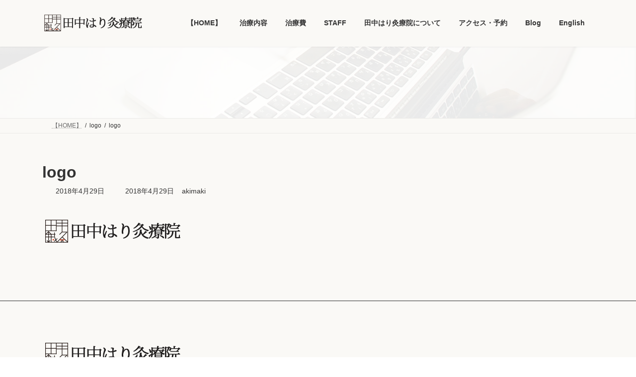

--- FILE ---
content_type: text/html; charset=UTF-8
request_url: https://tanaka-harikyu.jp/logo-3/
body_size: 111245
content:
<!DOCTYPE html>
<html dir="ltr" lang="ja" prefix="og: https://ogp.me/ns#">
<head>
<meta charset="utf-8">
<meta http-equiv="X-UA-Compatible" content="IE=edge">
<meta name="viewport" content="width=device-width, initial-scale=1">
<script data-cfasync="false" data-no-defer="1" data-no-minify="1" data-no-optimize="1">var ewww_webp_supported=!1;function check_webp_feature(A,e){var w;e=void 0!==e?e:function(){},ewww_webp_supported?e(ewww_webp_supported):((w=new Image).onload=function(){ewww_webp_supported=0<w.width&&0<w.height,e&&e(ewww_webp_supported)},w.onerror=function(){e&&e(!1)},w.src="data:image/webp;base64,"+{alpha:"UklGRkoAAABXRUJQVlA4WAoAAAAQAAAAAAAAAAAAQUxQSAwAAAARBxAR/Q9ERP8DAABWUDggGAAAABQBAJ0BKgEAAQAAAP4AAA3AAP7mtQAAAA=="}[A])}check_webp_feature("alpha");</script><script data-cfasync="false" data-no-defer="1" data-no-minify="1" data-no-optimize="1">var Arrive=function(c,w){"use strict";if(c.MutationObserver&&"undefined"!=typeof HTMLElement){var r,a=0,u=(r=HTMLElement.prototype.matches||HTMLElement.prototype.webkitMatchesSelector||HTMLElement.prototype.mozMatchesSelector||HTMLElement.prototype.msMatchesSelector,{matchesSelector:function(e,t){return e instanceof HTMLElement&&r.call(e,t)},addMethod:function(e,t,r){var a=e[t];e[t]=function(){return r.length==arguments.length?r.apply(this,arguments):"function"==typeof a?a.apply(this,arguments):void 0}},callCallbacks:function(e,t){t&&t.options.onceOnly&&1==t.firedElems.length&&(e=[e[0]]);for(var r,a=0;r=e[a];a++)r&&r.callback&&r.callback.call(r.elem,r.elem);t&&t.options.onceOnly&&1==t.firedElems.length&&t.me.unbindEventWithSelectorAndCallback.call(t.target,t.selector,t.callback)},checkChildNodesRecursively:function(e,t,r,a){for(var i,n=0;i=e[n];n++)r(i,t,a)&&a.push({callback:t.callback,elem:i}),0<i.childNodes.length&&u.checkChildNodesRecursively(i.childNodes,t,r,a)},mergeArrays:function(e,t){var r,a={};for(r in e)e.hasOwnProperty(r)&&(a[r]=e[r]);for(r in t)t.hasOwnProperty(r)&&(a[r]=t[r]);return a},toElementsArray:function(e){return e=void 0!==e&&("number"!=typeof e.length||e===c)?[e]:e}}),e=(l.prototype.addEvent=function(e,t,r,a){a={target:e,selector:t,options:r,callback:a,firedElems:[]};return this._beforeAdding&&this._beforeAdding(a),this._eventsBucket.push(a),a},l.prototype.removeEvent=function(e){for(var t,r=this._eventsBucket.length-1;t=this._eventsBucket[r];r--)e(t)&&(this._beforeRemoving&&this._beforeRemoving(t),(t=this._eventsBucket.splice(r,1))&&t.length&&(t[0].callback=null))},l.prototype.beforeAdding=function(e){this._beforeAdding=e},l.prototype.beforeRemoving=function(e){this._beforeRemoving=e},l),t=function(i,n){var o=new e,l=this,s={fireOnAttributesModification:!1};return o.beforeAdding(function(t){var e=t.target;e!==c.document&&e!==c||(e=document.getElementsByTagName("html")[0]);var r=new MutationObserver(function(e){n.call(this,e,t)}),a=i(t.options);r.observe(e,a),t.observer=r,t.me=l}),o.beforeRemoving(function(e){e.observer.disconnect()}),this.bindEvent=function(e,t,r){t=u.mergeArrays(s,t);for(var a=u.toElementsArray(this),i=0;i<a.length;i++)o.addEvent(a[i],e,t,r)},this.unbindEvent=function(){var r=u.toElementsArray(this);o.removeEvent(function(e){for(var t=0;t<r.length;t++)if(this===w||e.target===r[t])return!0;return!1})},this.unbindEventWithSelectorOrCallback=function(r){var a=u.toElementsArray(this),i=r,e="function"==typeof r?function(e){for(var t=0;t<a.length;t++)if((this===w||e.target===a[t])&&e.callback===i)return!0;return!1}:function(e){for(var t=0;t<a.length;t++)if((this===w||e.target===a[t])&&e.selector===r)return!0;return!1};o.removeEvent(e)},this.unbindEventWithSelectorAndCallback=function(r,a){var i=u.toElementsArray(this);o.removeEvent(function(e){for(var t=0;t<i.length;t++)if((this===w||e.target===i[t])&&e.selector===r&&e.callback===a)return!0;return!1})},this},i=new function(){var s={fireOnAttributesModification:!1,onceOnly:!1,existing:!1};function n(e,t,r){return!(!u.matchesSelector(e,t.selector)||(e._id===w&&(e._id=a++),-1!=t.firedElems.indexOf(e._id)))&&(t.firedElems.push(e._id),!0)}var c=(i=new t(function(e){var t={attributes:!1,childList:!0,subtree:!0};return e.fireOnAttributesModification&&(t.attributes=!0),t},function(e,i){e.forEach(function(e){var t=e.addedNodes,r=e.target,a=[];null!==t&&0<t.length?u.checkChildNodesRecursively(t,i,n,a):"attributes"===e.type&&n(r,i)&&a.push({callback:i.callback,elem:r}),u.callCallbacks(a,i)})})).bindEvent;return i.bindEvent=function(e,t,r){t=void 0===r?(r=t,s):u.mergeArrays(s,t);var a=u.toElementsArray(this);if(t.existing){for(var i=[],n=0;n<a.length;n++)for(var o=a[n].querySelectorAll(e),l=0;l<o.length;l++)i.push({callback:r,elem:o[l]});if(t.onceOnly&&i.length)return r.call(i[0].elem,i[0].elem);setTimeout(u.callCallbacks,1,i)}c.call(this,e,t,r)},i},o=new function(){var a={};function i(e,t){return u.matchesSelector(e,t.selector)}var n=(o=new t(function(){return{childList:!0,subtree:!0}},function(e,r){e.forEach(function(e){var t=e.removedNodes,e=[];null!==t&&0<t.length&&u.checkChildNodesRecursively(t,r,i,e),u.callCallbacks(e,r)})})).bindEvent;return o.bindEvent=function(e,t,r){t=void 0===r?(r=t,a):u.mergeArrays(a,t),n.call(this,e,t,r)},o};d(HTMLElement.prototype),d(NodeList.prototype),d(HTMLCollection.prototype),d(HTMLDocument.prototype),d(Window.prototype);var n={};return s(i,n,"unbindAllArrive"),s(o,n,"unbindAllLeave"),n}function l(){this._eventsBucket=[],this._beforeAdding=null,this._beforeRemoving=null}function s(e,t,r){u.addMethod(t,r,e.unbindEvent),u.addMethod(t,r,e.unbindEventWithSelectorOrCallback),u.addMethod(t,r,e.unbindEventWithSelectorAndCallback)}function d(e){e.arrive=i.bindEvent,s(i,e,"unbindArrive"),e.leave=o.bindEvent,s(o,e,"unbindLeave")}}(window,void 0),ewww_webp_supported=!1;function check_webp_feature(e,t){var r;ewww_webp_supported?t(ewww_webp_supported):((r=new Image).onload=function(){ewww_webp_supported=0<r.width&&0<r.height,t(ewww_webp_supported)},r.onerror=function(){t(!1)},r.src="data:image/webp;base64,"+{alpha:"UklGRkoAAABXRUJQVlA4WAoAAAAQAAAAAAAAAAAAQUxQSAwAAAARBxAR/Q9ERP8DAABWUDggGAAAABQBAJ0BKgEAAQAAAP4AAA3AAP7mtQAAAA==",animation:"UklGRlIAAABXRUJQVlA4WAoAAAASAAAAAAAAAAAAQU5JTQYAAAD/////AABBTk1GJgAAAAAAAAAAAAAAAAAAAGQAAABWUDhMDQAAAC8AAAAQBxAREYiI/gcA"}[e])}function ewwwLoadImages(e){if(e){for(var t=document.querySelectorAll(".batch-image img, .image-wrapper a, .ngg-pro-masonry-item a, .ngg-galleria-offscreen-seo-wrapper a"),r=0,a=t.length;r<a;r++)ewwwAttr(t[r],"data-src",t[r].getAttribute("data-webp")),ewwwAttr(t[r],"data-thumbnail",t[r].getAttribute("data-webp-thumbnail"));for(var i=document.querySelectorAll("div.woocommerce-product-gallery__image"),r=0,a=i.length;r<a;r++)ewwwAttr(i[r],"data-thumb",i[r].getAttribute("data-webp-thumb"))}for(var n=document.querySelectorAll("video"),r=0,a=n.length;r<a;r++)ewwwAttr(n[r],"poster",e?n[r].getAttribute("data-poster-webp"):n[r].getAttribute("data-poster-image"));for(var o,l=document.querySelectorAll("img.ewww_webp_lazy_load"),r=0,a=l.length;r<a;r++)e&&(ewwwAttr(l[r],"data-lazy-srcset",l[r].getAttribute("data-lazy-srcset-webp")),ewwwAttr(l[r],"data-srcset",l[r].getAttribute("data-srcset-webp")),ewwwAttr(l[r],"data-lazy-src",l[r].getAttribute("data-lazy-src-webp")),ewwwAttr(l[r],"data-src",l[r].getAttribute("data-src-webp")),ewwwAttr(l[r],"data-orig-file",l[r].getAttribute("data-webp-orig-file")),ewwwAttr(l[r],"data-medium-file",l[r].getAttribute("data-webp-medium-file")),ewwwAttr(l[r],"data-large-file",l[r].getAttribute("data-webp-large-file")),null!=(o=l[r].getAttribute("srcset"))&&!1!==o&&o.includes("R0lGOD")&&ewwwAttr(l[r],"src",l[r].getAttribute("data-lazy-src-webp"))),l[r].className=l[r].className.replace(/\bewww_webp_lazy_load\b/,"");for(var s=document.querySelectorAll(".ewww_webp"),r=0,a=s.length;r<a;r++)e?(ewwwAttr(s[r],"srcset",s[r].getAttribute("data-srcset-webp")),ewwwAttr(s[r],"src",s[r].getAttribute("data-src-webp")),ewwwAttr(s[r],"data-orig-file",s[r].getAttribute("data-webp-orig-file")),ewwwAttr(s[r],"data-medium-file",s[r].getAttribute("data-webp-medium-file")),ewwwAttr(s[r],"data-large-file",s[r].getAttribute("data-webp-large-file")),ewwwAttr(s[r],"data-large_image",s[r].getAttribute("data-webp-large_image")),ewwwAttr(s[r],"data-src",s[r].getAttribute("data-webp-src"))):(ewwwAttr(s[r],"srcset",s[r].getAttribute("data-srcset-img")),ewwwAttr(s[r],"src",s[r].getAttribute("data-src-img"))),s[r].className=s[r].className.replace(/\bewww_webp\b/,"ewww_webp_loaded");window.jQuery&&jQuery.fn.isotope&&jQuery.fn.imagesLoaded&&(jQuery(".fusion-posts-container-infinite").imagesLoaded(function(){jQuery(".fusion-posts-container-infinite").hasClass("isotope")&&jQuery(".fusion-posts-container-infinite").isotope()}),jQuery(".fusion-portfolio:not(.fusion-recent-works) .fusion-portfolio-wrapper").imagesLoaded(function(){jQuery(".fusion-portfolio:not(.fusion-recent-works) .fusion-portfolio-wrapper").isotope()}))}function ewwwWebPInit(e){ewwwLoadImages(e),ewwwNggLoadGalleries(e),document.arrive(".ewww_webp",function(){ewwwLoadImages(e)}),document.arrive(".ewww_webp_lazy_load",function(){ewwwLoadImages(e)}),document.arrive("videos",function(){ewwwLoadImages(e)}),"loading"==document.readyState?document.addEventListener("DOMContentLoaded",ewwwJSONParserInit):("undefined"!=typeof galleries&&ewwwNggParseGalleries(e),ewwwWooParseVariations(e))}function ewwwAttr(e,t,r){null!=r&&!1!==r&&e.setAttribute(t,r)}function ewwwJSONParserInit(){"undefined"!=typeof galleries&&check_webp_feature("alpha",ewwwNggParseGalleries),check_webp_feature("alpha",ewwwWooParseVariations)}function ewwwWooParseVariations(e){if(e)for(var t=document.querySelectorAll("form.variations_form"),r=0,a=t.length;r<a;r++){var i=t[r].getAttribute("data-product_variations"),n=!1;try{for(var o in i=JSON.parse(i))void 0!==i[o]&&void 0!==i[o].image&&(void 0!==i[o].image.src_webp&&(i[o].image.src=i[o].image.src_webp,n=!0),void 0!==i[o].image.srcset_webp&&(i[o].image.srcset=i[o].image.srcset_webp,n=!0),void 0!==i[o].image.full_src_webp&&(i[o].image.full_src=i[o].image.full_src_webp,n=!0),void 0!==i[o].image.gallery_thumbnail_src_webp&&(i[o].image.gallery_thumbnail_src=i[o].image.gallery_thumbnail_src_webp,n=!0),void 0!==i[o].image.thumb_src_webp&&(i[o].image.thumb_src=i[o].image.thumb_src_webp,n=!0));n&&ewwwAttr(t[r],"data-product_variations",JSON.stringify(i))}catch(e){}}}function ewwwNggParseGalleries(e){if(e)for(var t in galleries){var r=galleries[t];galleries[t].images_list=ewwwNggParseImageList(r.images_list)}}function ewwwNggLoadGalleries(e){e&&document.addEventListener("ngg.galleria.themeadded",function(e,t){window.ngg_galleria._create_backup=window.ngg_galleria.create,window.ngg_galleria.create=function(e,t){var r=$(e).data("id");return galleries["gallery_"+r].images_list=ewwwNggParseImageList(galleries["gallery_"+r].images_list),window.ngg_galleria._create_backup(e,t)}})}function ewwwNggParseImageList(e){for(var t in e){var r=e[t];if(void 0!==r["image-webp"]&&(e[t].image=r["image-webp"],delete e[t]["image-webp"]),void 0!==r["thumb-webp"]&&(e[t].thumb=r["thumb-webp"],delete e[t]["thumb-webp"]),void 0!==r.full_image_webp&&(e[t].full_image=r.full_image_webp,delete e[t].full_image_webp),void 0!==r.srcsets)for(var a in r.srcsets)nggSrcset=r.srcsets[a],void 0!==r.srcsets[a+"-webp"]&&(e[t].srcsets[a]=r.srcsets[a+"-webp"],delete e[t].srcsets[a+"-webp"]);if(void 0!==r.full_srcsets)for(var i in r.full_srcsets)nggFSrcset=r.full_srcsets[i],void 0!==r.full_srcsets[i+"-webp"]&&(e[t].full_srcsets[i]=r.full_srcsets[i+"-webp"],delete e[t].full_srcsets[i+"-webp"])}return e}check_webp_feature("alpha",ewwwWebPInit);</script><title>logo | 田中はり灸療院</title>

		<!-- All in One SEO 4.9.3 - aioseo.com -->
	<meta name="robots" content="max-image-preview:large" />
	<meta name="author" content="akimaki"/>
	<meta name="google-site-verification" content="gdv7_V8vXIl0uAZpLSyjY8uNpmQtOlaR-4AZobCIA0I" />
	<meta name="msvalidate.01" content="BF972A356A5C12EB9FB439A555E6BE11" />
	<link rel="canonical" href="https://tanaka-harikyu.jp/logo-3/" />
	<meta name="generator" content="All in One SEO (AIOSEO) 4.9.3" />
		<meta property="og:locale" content="ja_JP" />
		<meta property="og:site_name" content="田中はり灸療院（福岡・天神）" />
		<meta property="og:type" content="article" />
		<meta property="og:title" content="logo | 田中はり灸療院" />
		<meta property="og:url" content="https://tanaka-harikyu.jp/logo-3/" />
		<meta property="article:published_time" content="2018-04-29T03:11:19+00:00" />
		<meta property="article:modified_time" content="2018-04-29T03:11:19+00:00" />
		<meta name="twitter:card" content="summary_large_image" />
		<meta name="twitter:title" content="logo | 田中はり灸療院" />
		<meta name="twitter:image" content="https://tanaka-harikyu.jp/wp-content/uploads/2020/04/main-1.jpg" />
		<script type="application/ld+json" class="aioseo-schema">
			{"@context":"https:\/\/schema.org","@graph":[{"@type":"BreadcrumbList","@id":"https:\/\/tanaka-harikyu.jp\/logo-3\/#breadcrumblist","itemListElement":[{"@type":"ListItem","@id":"https:\/\/tanaka-harikyu.jp#listItem","position":1,"name":"Home","item":"https:\/\/tanaka-harikyu.jp","nextItem":{"@type":"ListItem","@id":"https:\/\/tanaka-harikyu.jp\/logo-3\/#listItem","name":"logo"}},{"@type":"ListItem","@id":"https:\/\/tanaka-harikyu.jp\/logo-3\/#listItem","position":2,"name":"logo","previousItem":{"@type":"ListItem","@id":"https:\/\/tanaka-harikyu.jp#listItem","name":"Home"}}]},{"@type":"ItemPage","@id":"https:\/\/tanaka-harikyu.jp\/logo-3\/#itempage","url":"https:\/\/tanaka-harikyu.jp\/logo-3\/","name":"logo | \u7530\u4e2d\u306f\u308a\u7078\u7642\u9662","inLanguage":"ja","isPartOf":{"@id":"https:\/\/tanaka-harikyu.jp\/#website"},"breadcrumb":{"@id":"https:\/\/tanaka-harikyu.jp\/logo-3\/#breadcrumblist"},"author":{"@id":"https:\/\/tanaka-harikyu.jp\/author\/akimaki\/#author"},"creator":{"@id":"https:\/\/tanaka-harikyu.jp\/author\/akimaki\/#author"},"datePublished":"2018-04-29T12:11:19+09:00","dateModified":"2018-04-29T12:11:19+09:00"},{"@type":"Organization","@id":"https:\/\/tanaka-harikyu.jp\/#organization","name":"\u7530\u4e2d\u306f\u308a\u7078\u7642\u9662","description":"\u4eba\u751f\u3092\u8abf\u5f8b\u3057\u3001 \u751f\u547d\uff08\u3044\u306e\u3061\uff09\u306e\u7e26\u7cf8\u3068\u6a2a\u7cf8\u3092\u7de8\u307f\u3001 \u672a\u6765\u3092\u7e54\u308a\u306a\u3059\u3002  \u798f\u5ca1\u30fb\u5929\u795e\u300c\u7530\u4e2d\u306f\u308a\u7078\u7642\u9662\u300d","url":"https:\/\/tanaka-harikyu.jp\/","logo":{"@type":"ImageObject","url":"https:\/\/tanaka-harikyu.jp\/wp-content\/uploads\/2018\/07\/logo-1.png","@id":"https:\/\/tanaka-harikyu.jp\/logo-3\/#organizationLogo","width":284,"height":83},"image":{"@id":"https:\/\/tanaka-harikyu.jp\/logo-3\/#organizationLogo"}},{"@type":"Person","@id":"https:\/\/tanaka-harikyu.jp\/author\/akimaki\/#author","url":"https:\/\/tanaka-harikyu.jp\/author\/akimaki\/","name":"akimaki"},{"@type":"WebSite","@id":"https:\/\/tanaka-harikyu.jp\/#website","url":"https:\/\/tanaka-harikyu.jp\/","name":"\u7530\u4e2d\u306f\u308a\u7078\u7642\u9662","description":"\u4eba\u751f\u3092\u8abf\u5f8b\u3057\u3001 \u751f\u547d\uff08\u3044\u306e\u3061\uff09\u306e\u7e26\u7cf8\u3068\u6a2a\u7cf8\u3092\u7de8\u307f\u3001 \u672a\u6765\u3092\u7e54\u308a\u306a\u3059\u3002  \u798f\u5ca1\u30fb\u5929\u795e\u300c\u7530\u4e2d\u306f\u308a\u7078\u7642\u9662\u300d","inLanguage":"ja","publisher":{"@id":"https:\/\/tanaka-harikyu.jp\/#organization"}}]}
		</script>
		<!-- All in One SEO -->

<link rel="alternate" type="application/rss+xml" title="田中はり灸療院 &raquo; フィード" href="https://tanaka-harikyu.jp/feed/" />
<link rel="alternate" type="application/rss+xml" title="田中はり灸療院 &raquo; コメントフィード" href="https://tanaka-harikyu.jp/comments/feed/" />
<link rel="alternate" title="oEmbed (JSON)" type="application/json+oembed" href="https://tanaka-harikyu.jp/wp-json/oembed/1.0/embed?url=https%3A%2F%2Ftanaka-harikyu.jp%2Flogo-3%2F" />
<link rel="alternate" title="oEmbed (XML)" type="text/xml+oembed" href="https://tanaka-harikyu.jp/wp-json/oembed/1.0/embed?url=https%3A%2F%2Ftanaka-harikyu.jp%2Flogo-3%2F&#038;format=xml" />
<style id='wp-img-auto-sizes-contain-inline-css' type='text/css'>
img:is([sizes=auto i],[sizes^="auto," i]){contain-intrinsic-size:3000px 1500px}
/*# sourceURL=wp-img-auto-sizes-contain-inline-css */
</style>
<link rel='stylesheet' id='vkExUnit_common_style-css' href='https://tanaka-harikyu.jp/wp-content/plugins/vk-all-in-one-expansion-unit/assets/css/vkExUnit_style.css' type='text/css' media='all' />
<style id='vkExUnit_common_style-inline-css' type='text/css'>
.grecaptcha-badge{bottom: 85px !important;}
:root {--ver_page_top_button_url:url(https://tanaka-harikyu.jp/wp-content/plugins/vk-all-in-one-expansion-unit/assets/images/to-top-btn-icon.svg);}@font-face {font-weight: normal;font-style: normal;font-family: "vk_sns";src: url("https://tanaka-harikyu.jp/wp-content/plugins/vk-all-in-one-expansion-unit/inc/sns/icons/fonts/vk_sns.eot?-bq20cj");src: url("https://tanaka-harikyu.jp/wp-content/plugins/vk-all-in-one-expansion-unit/inc/sns/icons/fonts/vk_sns.eot?#iefix-bq20cj") format("embedded-opentype"),url("https://tanaka-harikyu.jp/wp-content/plugins/vk-all-in-one-expansion-unit/inc/sns/icons/fonts/vk_sns.woff?-bq20cj") format("woff"),url("https://tanaka-harikyu.jp/wp-content/plugins/vk-all-in-one-expansion-unit/inc/sns/icons/fonts/vk_sns.ttf?-bq20cj") format("truetype"),url("https://tanaka-harikyu.jp/wp-content/plugins/vk-all-in-one-expansion-unit/inc/sns/icons/fonts/vk_sns.svg?-bq20cj#vk_sns") format("svg");}
.veu_promotion-alert__content--text {border: 1px solid rgba(0,0,0,0.125);padding: 0.5em 1em;border-radius: var(--vk-size-radius);margin-bottom: var(--vk-margin-block-bottom);font-size: 0.875rem;}/* Alert Content部分に段落タグを入れた場合に最後の段落の余白を0にする */.veu_promotion-alert__content--text p:last-of-type{margin-bottom:0;margin-top: 0;}
/*# sourceURL=vkExUnit_common_style-inline-css */
</style>
<link rel='stylesheet' id='vk-header-top-css' href='https://tanaka-harikyu.jp/wp-content/plugins/lightning-g3-pro-unit/inc/header-top/package/css/header-top.css' type='text/css' media='all' />
<style id='vk-header-top-inline-css' type='text/css'>
/* Header Top */.header-top{background-color:#faf9f6;}
/*# sourceURL=vk-header-top-inline-css */
</style>
<style id='wp-block-library-inline-css' type='text/css'>
:root{--wp-block-synced-color:#7a00df;--wp-block-synced-color--rgb:122,0,223;--wp-bound-block-color:var(--wp-block-synced-color);--wp-editor-canvas-background:#ddd;--wp-admin-theme-color:#007cba;--wp-admin-theme-color--rgb:0,124,186;--wp-admin-theme-color-darker-10:#006ba1;--wp-admin-theme-color-darker-10--rgb:0,107,160.5;--wp-admin-theme-color-darker-20:#005a87;--wp-admin-theme-color-darker-20--rgb:0,90,135;--wp-admin-border-width-focus:2px}@media (min-resolution:192dpi){:root{--wp-admin-border-width-focus:1.5px}}.wp-element-button{cursor:pointer}:root .has-very-light-gray-background-color{background-color:#eee}:root .has-very-dark-gray-background-color{background-color:#313131}:root .has-very-light-gray-color{color:#eee}:root .has-very-dark-gray-color{color:#313131}:root .has-vivid-green-cyan-to-vivid-cyan-blue-gradient-background{background:linear-gradient(135deg,#00d084,#0693e3)}:root .has-purple-crush-gradient-background{background:linear-gradient(135deg,#34e2e4,#4721fb 50%,#ab1dfe)}:root .has-hazy-dawn-gradient-background{background:linear-gradient(135deg,#faaca8,#dad0ec)}:root .has-subdued-olive-gradient-background{background:linear-gradient(135deg,#fafae1,#67a671)}:root .has-atomic-cream-gradient-background{background:linear-gradient(135deg,#fdd79a,#004a59)}:root .has-nightshade-gradient-background{background:linear-gradient(135deg,#330968,#31cdcf)}:root .has-midnight-gradient-background{background:linear-gradient(135deg,#020381,#2874fc)}:root{--wp--preset--font-size--normal:16px;--wp--preset--font-size--huge:42px}.has-regular-font-size{font-size:1em}.has-larger-font-size{font-size:2.625em}.has-normal-font-size{font-size:var(--wp--preset--font-size--normal)}.has-huge-font-size{font-size:var(--wp--preset--font-size--huge)}.has-text-align-center{text-align:center}.has-text-align-left{text-align:left}.has-text-align-right{text-align:right}.has-fit-text{white-space:nowrap!important}#end-resizable-editor-section{display:none}.aligncenter{clear:both}.items-justified-left{justify-content:flex-start}.items-justified-center{justify-content:center}.items-justified-right{justify-content:flex-end}.items-justified-space-between{justify-content:space-between}.screen-reader-text{border:0;clip-path:inset(50%);height:1px;margin:-1px;overflow:hidden;padding:0;position:absolute;width:1px;word-wrap:normal!important}.screen-reader-text:focus{background-color:#ddd;clip-path:none;color:#444;display:block;font-size:1em;height:auto;left:5px;line-height:normal;padding:15px 23px 14px;text-decoration:none;top:5px;width:auto;z-index:100000}html :where(.has-border-color){border-style:solid}html :where([style*=border-top-color]){border-top-style:solid}html :where([style*=border-right-color]){border-right-style:solid}html :where([style*=border-bottom-color]){border-bottom-style:solid}html :where([style*=border-left-color]){border-left-style:solid}html :where([style*=border-width]){border-style:solid}html :where([style*=border-top-width]){border-top-style:solid}html :where([style*=border-right-width]){border-right-style:solid}html :where([style*=border-bottom-width]){border-bottom-style:solid}html :where([style*=border-left-width]){border-left-style:solid}html :where(img[class*=wp-image-]){height:auto;max-width:100%}:where(figure){margin:0 0 1em}html :where(.is-position-sticky){--wp-admin--admin-bar--position-offset:var(--wp-admin--admin-bar--height,0px)}@media screen and (max-width:600px){html :where(.is-position-sticky){--wp-admin--admin-bar--position-offset:0px}}
.vk-cols--reverse{flex-direction:row-reverse}.vk-cols--hasbtn{margin-bottom:0}.vk-cols--hasbtn>.row>.vk_gridColumn_item,.vk-cols--hasbtn>.wp-block-column{position:relative;padding-bottom:3em}.vk-cols--hasbtn>.row>.vk_gridColumn_item>.wp-block-buttons,.vk-cols--hasbtn>.row>.vk_gridColumn_item>.vk_button,.vk-cols--hasbtn>.wp-block-column>.wp-block-buttons,.vk-cols--hasbtn>.wp-block-column>.vk_button{position:absolute;bottom:0;width:100%}.vk-cols--fit.wp-block-columns{gap:0}.vk-cols--fit.wp-block-columns,.vk-cols--fit.wp-block-columns:not(.is-not-stacked-on-mobile){margin-top:0;margin-bottom:0;justify-content:space-between}.vk-cols--fit.wp-block-columns>.wp-block-column *:last-child,.vk-cols--fit.wp-block-columns:not(.is-not-stacked-on-mobile)>.wp-block-column *:last-child{margin-bottom:0}.vk-cols--fit.wp-block-columns>.wp-block-column>.wp-block-cover,.vk-cols--fit.wp-block-columns:not(.is-not-stacked-on-mobile)>.wp-block-column>.wp-block-cover{margin-top:0}.vk-cols--fit.wp-block-columns.has-background,.vk-cols--fit.wp-block-columns:not(.is-not-stacked-on-mobile).has-background{padding:0}@media(max-width: 599px){.vk-cols--fit.wp-block-columns:not(.has-background)>.wp-block-column:not(.has-background),.vk-cols--fit.wp-block-columns:not(.is-not-stacked-on-mobile):not(.has-background)>.wp-block-column:not(.has-background){padding-left:0 !important;padding-right:0 !important}}@media(min-width: 782px){.vk-cols--fit.wp-block-columns .block-editor-block-list__block.wp-block-column:not(:first-child),.vk-cols--fit.wp-block-columns>.wp-block-column:not(:first-child),.vk-cols--fit.wp-block-columns:not(.is-not-stacked-on-mobile) .block-editor-block-list__block.wp-block-column:not(:first-child),.vk-cols--fit.wp-block-columns:not(.is-not-stacked-on-mobile)>.wp-block-column:not(:first-child){margin-left:0}}@media(min-width: 600px)and (max-width: 781px){.vk-cols--fit.wp-block-columns .wp-block-column:nth-child(2n),.vk-cols--fit.wp-block-columns:not(.is-not-stacked-on-mobile) .wp-block-column:nth-child(2n){margin-left:0}.vk-cols--fit.wp-block-columns .wp-block-column:not(:only-child),.vk-cols--fit.wp-block-columns:not(.is-not-stacked-on-mobile) .wp-block-column:not(:only-child){flex-basis:50% !important}}.vk-cols--fit--gap1.wp-block-columns{gap:1px}@media(min-width: 600px)and (max-width: 781px){.vk-cols--fit--gap1.wp-block-columns .wp-block-column:not(:only-child){flex-basis:calc(50% - 1px) !important}}.vk-cols--fit.vk-cols--grid>.block-editor-block-list__block,.vk-cols--fit.vk-cols--grid>.wp-block-column,.vk-cols--fit.vk-cols--grid:not(.is-not-stacked-on-mobile)>.block-editor-block-list__block,.vk-cols--fit.vk-cols--grid:not(.is-not-stacked-on-mobile)>.wp-block-column{flex-basis:50%;box-sizing:border-box}@media(max-width: 599px){.vk-cols--fit.vk-cols--grid.vk-cols--grid--alignfull>.wp-block-column:nth-child(2)>.wp-block-cover,.vk-cols--fit.vk-cols--grid.vk-cols--grid--alignfull>.wp-block-column:nth-child(2)>.vk_outer,.vk-cols--fit.vk-cols--grid:not(.is-not-stacked-on-mobile).vk-cols--grid--alignfull>.wp-block-column:nth-child(2)>.wp-block-cover,.vk-cols--fit.vk-cols--grid:not(.is-not-stacked-on-mobile).vk-cols--grid--alignfull>.wp-block-column:nth-child(2)>.vk_outer{width:100vw;margin-right:calc((100% - 100vw)/2);margin-left:calc((100% - 100vw)/2)}}@media(min-width: 600px){.vk-cols--fit.vk-cols--grid.vk-cols--grid--alignfull>.wp-block-column:nth-child(2)>.wp-block-cover,.vk-cols--fit.vk-cols--grid.vk-cols--grid--alignfull>.wp-block-column:nth-child(2)>.vk_outer,.vk-cols--fit.vk-cols--grid:not(.is-not-stacked-on-mobile).vk-cols--grid--alignfull>.wp-block-column:nth-child(2)>.wp-block-cover,.vk-cols--fit.vk-cols--grid:not(.is-not-stacked-on-mobile).vk-cols--grid--alignfull>.wp-block-column:nth-child(2)>.vk_outer{margin-right:calc(100% - 50vw);width:50vw}}@media(min-width: 600px){.vk-cols--fit.vk-cols--grid.vk-cols--grid--alignfull.vk-cols--reverse>.wp-block-column,.vk-cols--fit.vk-cols--grid:not(.is-not-stacked-on-mobile).vk-cols--grid--alignfull.vk-cols--reverse>.wp-block-column{margin-left:0;margin-right:0}.vk-cols--fit.vk-cols--grid.vk-cols--grid--alignfull.vk-cols--reverse>.wp-block-column:nth-child(2)>.wp-block-cover,.vk-cols--fit.vk-cols--grid.vk-cols--grid--alignfull.vk-cols--reverse>.wp-block-column:nth-child(2)>.vk_outer,.vk-cols--fit.vk-cols--grid:not(.is-not-stacked-on-mobile).vk-cols--grid--alignfull.vk-cols--reverse>.wp-block-column:nth-child(2)>.wp-block-cover,.vk-cols--fit.vk-cols--grid:not(.is-not-stacked-on-mobile).vk-cols--grid--alignfull.vk-cols--reverse>.wp-block-column:nth-child(2)>.vk_outer{margin-left:calc(100% - 50vw)}}.vk-cols--menu h2,.vk-cols--menu h3,.vk-cols--menu h4,.vk-cols--menu h5{margin-bottom:.2em;text-shadow:#000 0 0 10px}.vk-cols--menu h2:first-child,.vk-cols--menu h3:first-child,.vk-cols--menu h4:first-child,.vk-cols--menu h5:first-child{margin-top:0}.vk-cols--menu p{margin-bottom:1rem;text-shadow:#000 0 0 10px}.vk-cols--menu .wp-block-cover__inner-container:last-child{margin-bottom:0}.vk-cols--fitbnrs .wp-block-column .wp-block-cover:hover img{filter:unset}.vk-cols--fitbnrs .wp-block-column .wp-block-cover:hover{background-color:unset}.vk-cols--fitbnrs .wp-block-column .wp-block-cover:hover .wp-block-cover__image-background{filter:unset !important}.vk-cols--fitbnrs .wp-block-cover .wp-block-cover__inner-container{position:absolute;height:100%;width:100%}.vk-cols--fitbnrs .vk_button{height:100%;margin:0}.vk-cols--fitbnrs .vk_button .vk_button_btn,.vk-cols--fitbnrs .vk_button .btn{height:100%;width:100%;border:none;box-shadow:none;background-color:unset !important;transition:unset}.vk-cols--fitbnrs .vk_button .vk_button_btn:hover,.vk-cols--fitbnrs .vk_button .btn:hover{transition:unset}.vk-cols--fitbnrs .vk_button .vk_button_btn:after,.vk-cols--fitbnrs .vk_button .btn:after{border:none}.vk-cols--fitbnrs .vk_button .vk_button_link_txt{width:100%;position:absolute;top:50%;left:50%;transform:translateY(-50%) translateX(-50%);font-size:2rem;text-shadow:#000 0 0 10px}.vk-cols--fitbnrs .vk_button .vk_button_link_subCaption{width:100%;position:absolute;top:calc(50% + 2.2em);left:50%;transform:translateY(-50%) translateX(-50%);text-shadow:#000 0 0 10px}@media(min-width: 992px){.vk-cols--media.wp-block-columns{gap:3rem}}.vk-fit-map figure{margin-bottom:0}.vk-fit-map iframe{position:relative;margin-bottom:0;display:block;max-height:400px;width:100vw}.vk-fit-map:is(.alignfull,.alignwide) div{max-width:100%}.vk-table--th--width25 :where(tr>*:first-child){width:25%}.vk-table--th--width30 :where(tr>*:first-child){width:30%}.vk-table--th--width35 :where(tr>*:first-child){width:35%}.vk-table--th--width40 :where(tr>*:first-child){width:40%}.vk-table--th--bg-bright :where(tr>*:first-child){background-color:var(--wp--preset--color--bg-secondary, rgba(0, 0, 0, 0.05))}@media(max-width: 599px){.vk-table--mobile-block :is(th,td){width:100%;display:block}.vk-table--mobile-block.wp-block-table table :is(th,td){border-top:none}}.vk-table--width--th25 :where(tr>*:first-child){width:25%}.vk-table--width--th30 :where(tr>*:first-child){width:30%}.vk-table--width--th35 :where(tr>*:first-child){width:35%}.vk-table--width--th40 :where(tr>*:first-child){width:40%}.no-margin{margin:0}@media(max-width: 599px){.wp-block-image.vk-aligncenter--mobile>.alignright{float:none;margin-left:auto;margin-right:auto}.vk-no-padding-horizontal--mobile{padding-left:0 !important;padding-right:0 !important}}
/* VK Color Palettes */:root{ --wp--preset--color--vk-color-primary:#2c2c2c}/* --vk-color-primary is deprecated. */:root{ --vk-color-primary: var(--wp--preset--color--vk-color-primary);}:root{ --wp--preset--color--vk-color-primary-dark:#232323}/* --vk-color-primary-dark is deprecated. */:root{ --vk-color-primary-dark: var(--wp--preset--color--vk-color-primary-dark);}:root{ --wp--preset--color--vk-color-primary-vivid:#303030}/* --vk-color-primary-vivid is deprecated. */:root{ --vk-color-primary-vivid: var(--wp--preset--color--vk-color-primary-vivid);}

/*# sourceURL=wp-block-library-inline-css */
</style><style id='global-styles-inline-css' type='text/css'>
:root{--wp--preset--aspect-ratio--square: 1;--wp--preset--aspect-ratio--4-3: 4/3;--wp--preset--aspect-ratio--3-4: 3/4;--wp--preset--aspect-ratio--3-2: 3/2;--wp--preset--aspect-ratio--2-3: 2/3;--wp--preset--aspect-ratio--16-9: 16/9;--wp--preset--aspect-ratio--9-16: 9/16;--wp--preset--color--black: #000000;--wp--preset--color--cyan-bluish-gray: #abb8c3;--wp--preset--color--white: #ffffff;--wp--preset--color--pale-pink: #f78da7;--wp--preset--color--vivid-red: #cf2e2e;--wp--preset--color--luminous-vivid-orange: #ff6900;--wp--preset--color--luminous-vivid-amber: #fcb900;--wp--preset--color--light-green-cyan: #7bdcb5;--wp--preset--color--vivid-green-cyan: #00d084;--wp--preset--color--pale-cyan-blue: #8ed1fc;--wp--preset--color--vivid-cyan-blue: #0693e3;--wp--preset--color--vivid-purple: #9b51e0;--wp--preset--color--vk-color-primary: #2c2c2c;--wp--preset--color--vk-color-primary-dark: #232323;--wp--preset--color--vk-color-primary-vivid: #303030;--wp--preset--gradient--vivid-cyan-blue-to-vivid-purple: linear-gradient(135deg,rgba(6,147,227,1) 0%,rgb(155,81,224) 100%);--wp--preset--gradient--light-green-cyan-to-vivid-green-cyan: linear-gradient(135deg,rgb(122,220,180) 0%,rgb(0,208,130) 100%);--wp--preset--gradient--luminous-vivid-amber-to-luminous-vivid-orange: linear-gradient(135deg,rgba(252,185,0,1) 0%,rgba(255,105,0,1) 100%);--wp--preset--gradient--luminous-vivid-orange-to-vivid-red: linear-gradient(135deg,rgba(255,105,0,1) 0%,rgb(207,46,46) 100%);--wp--preset--gradient--very-light-gray-to-cyan-bluish-gray: linear-gradient(135deg,rgb(238,238,238) 0%,rgb(169,184,195) 100%);--wp--preset--gradient--cool-to-warm-spectrum: linear-gradient(135deg,rgb(74,234,220) 0%,rgb(151,120,209) 20%,rgb(207,42,186) 40%,rgb(238,44,130) 60%,rgb(251,105,98) 80%,rgb(254,248,76) 100%);--wp--preset--gradient--blush-light-purple: linear-gradient(135deg,rgb(255,206,236) 0%,rgb(152,150,240) 100%);--wp--preset--gradient--blush-bordeaux: linear-gradient(135deg,rgb(254,205,165) 0%,rgb(254,45,45) 50%,rgb(107,0,62) 100%);--wp--preset--gradient--luminous-dusk: linear-gradient(135deg,rgb(255,203,112) 0%,rgb(199,81,192) 50%,rgb(65,88,208) 100%);--wp--preset--gradient--pale-ocean: linear-gradient(135deg,rgb(255,245,203) 0%,rgb(182,227,212) 50%,rgb(51,167,181) 100%);--wp--preset--gradient--electric-grass: linear-gradient(135deg,rgb(202,248,128) 0%,rgb(113,206,126) 100%);--wp--preset--gradient--midnight: linear-gradient(135deg,rgb(2,3,129) 0%,rgb(40,116,252) 100%);--wp--preset--gradient--vivid-green-cyan-to-vivid-cyan-blue: linear-gradient(135deg,rgba(0,208,132,1) 0%,rgba(6,147,227,1) 100%);--wp--preset--font-size--small: 14px;--wp--preset--font-size--medium: 20px;--wp--preset--font-size--large: 24px;--wp--preset--font-size--x-large: 42px;--wp--preset--font-size--regular: 16px;--wp--preset--font-size--huge: 36px;--wp--preset--spacing--20: 0.44rem;--wp--preset--spacing--30: 0.67rem;--wp--preset--spacing--40: 1rem;--wp--preset--spacing--50: 1.5rem;--wp--preset--spacing--60: 2.25rem;--wp--preset--spacing--70: 3.38rem;--wp--preset--spacing--80: 5.06rem;--wp--preset--shadow--natural: 6px 6px 9px rgba(0, 0, 0, 0.2);--wp--preset--shadow--deep: 12px 12px 50px rgba(0, 0, 0, 0.4);--wp--preset--shadow--sharp: 6px 6px 0px rgba(0, 0, 0, 0.2);--wp--preset--shadow--outlined: 6px 6px 0px -3px rgb(255, 255, 255), 6px 6px rgb(0, 0, 0);--wp--preset--shadow--crisp: 6px 6px 0px rgb(0, 0, 0);}:where(.is-layout-flex){gap: 0.5em;}:where(.is-layout-grid){gap: 0.5em;}body .is-layout-flex{display: flex;}.is-layout-flex{flex-wrap: wrap;align-items: center;}.is-layout-flex > :is(*, div){margin: 0;}body .is-layout-grid{display: grid;}.is-layout-grid > :is(*, div){margin: 0;}:where(.wp-block-columns.is-layout-flex){gap: 2em;}:where(.wp-block-columns.is-layout-grid){gap: 2em;}:where(.wp-block-post-template.is-layout-flex){gap: 1.25em;}:where(.wp-block-post-template.is-layout-grid){gap: 1.25em;}.has-black-color{color: var(--wp--preset--color--black) !important;}.has-cyan-bluish-gray-color{color: var(--wp--preset--color--cyan-bluish-gray) !important;}.has-white-color{color: var(--wp--preset--color--white) !important;}.has-pale-pink-color{color: var(--wp--preset--color--pale-pink) !important;}.has-vivid-red-color{color: var(--wp--preset--color--vivid-red) !important;}.has-luminous-vivid-orange-color{color: var(--wp--preset--color--luminous-vivid-orange) !important;}.has-luminous-vivid-amber-color{color: var(--wp--preset--color--luminous-vivid-amber) !important;}.has-light-green-cyan-color{color: var(--wp--preset--color--light-green-cyan) !important;}.has-vivid-green-cyan-color{color: var(--wp--preset--color--vivid-green-cyan) !important;}.has-pale-cyan-blue-color{color: var(--wp--preset--color--pale-cyan-blue) !important;}.has-vivid-cyan-blue-color{color: var(--wp--preset--color--vivid-cyan-blue) !important;}.has-vivid-purple-color{color: var(--wp--preset--color--vivid-purple) !important;}.has-vk-color-primary-color{color: var(--wp--preset--color--vk-color-primary) !important;}.has-vk-color-primary-dark-color{color: var(--wp--preset--color--vk-color-primary-dark) !important;}.has-vk-color-primary-vivid-color{color: var(--wp--preset--color--vk-color-primary-vivid) !important;}.has-black-background-color{background-color: var(--wp--preset--color--black) !important;}.has-cyan-bluish-gray-background-color{background-color: var(--wp--preset--color--cyan-bluish-gray) !important;}.has-white-background-color{background-color: var(--wp--preset--color--white) !important;}.has-pale-pink-background-color{background-color: var(--wp--preset--color--pale-pink) !important;}.has-vivid-red-background-color{background-color: var(--wp--preset--color--vivid-red) !important;}.has-luminous-vivid-orange-background-color{background-color: var(--wp--preset--color--luminous-vivid-orange) !important;}.has-luminous-vivid-amber-background-color{background-color: var(--wp--preset--color--luminous-vivid-amber) !important;}.has-light-green-cyan-background-color{background-color: var(--wp--preset--color--light-green-cyan) !important;}.has-vivid-green-cyan-background-color{background-color: var(--wp--preset--color--vivid-green-cyan) !important;}.has-pale-cyan-blue-background-color{background-color: var(--wp--preset--color--pale-cyan-blue) !important;}.has-vivid-cyan-blue-background-color{background-color: var(--wp--preset--color--vivid-cyan-blue) !important;}.has-vivid-purple-background-color{background-color: var(--wp--preset--color--vivid-purple) !important;}.has-vk-color-primary-background-color{background-color: var(--wp--preset--color--vk-color-primary) !important;}.has-vk-color-primary-dark-background-color{background-color: var(--wp--preset--color--vk-color-primary-dark) !important;}.has-vk-color-primary-vivid-background-color{background-color: var(--wp--preset--color--vk-color-primary-vivid) !important;}.has-black-border-color{border-color: var(--wp--preset--color--black) !important;}.has-cyan-bluish-gray-border-color{border-color: var(--wp--preset--color--cyan-bluish-gray) !important;}.has-white-border-color{border-color: var(--wp--preset--color--white) !important;}.has-pale-pink-border-color{border-color: var(--wp--preset--color--pale-pink) !important;}.has-vivid-red-border-color{border-color: var(--wp--preset--color--vivid-red) !important;}.has-luminous-vivid-orange-border-color{border-color: var(--wp--preset--color--luminous-vivid-orange) !important;}.has-luminous-vivid-amber-border-color{border-color: var(--wp--preset--color--luminous-vivid-amber) !important;}.has-light-green-cyan-border-color{border-color: var(--wp--preset--color--light-green-cyan) !important;}.has-vivid-green-cyan-border-color{border-color: var(--wp--preset--color--vivid-green-cyan) !important;}.has-pale-cyan-blue-border-color{border-color: var(--wp--preset--color--pale-cyan-blue) !important;}.has-vivid-cyan-blue-border-color{border-color: var(--wp--preset--color--vivid-cyan-blue) !important;}.has-vivid-purple-border-color{border-color: var(--wp--preset--color--vivid-purple) !important;}.has-vk-color-primary-border-color{border-color: var(--wp--preset--color--vk-color-primary) !important;}.has-vk-color-primary-dark-border-color{border-color: var(--wp--preset--color--vk-color-primary-dark) !important;}.has-vk-color-primary-vivid-border-color{border-color: var(--wp--preset--color--vk-color-primary-vivid) !important;}.has-vivid-cyan-blue-to-vivid-purple-gradient-background{background: var(--wp--preset--gradient--vivid-cyan-blue-to-vivid-purple) !important;}.has-light-green-cyan-to-vivid-green-cyan-gradient-background{background: var(--wp--preset--gradient--light-green-cyan-to-vivid-green-cyan) !important;}.has-luminous-vivid-amber-to-luminous-vivid-orange-gradient-background{background: var(--wp--preset--gradient--luminous-vivid-amber-to-luminous-vivid-orange) !important;}.has-luminous-vivid-orange-to-vivid-red-gradient-background{background: var(--wp--preset--gradient--luminous-vivid-orange-to-vivid-red) !important;}.has-very-light-gray-to-cyan-bluish-gray-gradient-background{background: var(--wp--preset--gradient--very-light-gray-to-cyan-bluish-gray) !important;}.has-cool-to-warm-spectrum-gradient-background{background: var(--wp--preset--gradient--cool-to-warm-spectrum) !important;}.has-blush-light-purple-gradient-background{background: var(--wp--preset--gradient--blush-light-purple) !important;}.has-blush-bordeaux-gradient-background{background: var(--wp--preset--gradient--blush-bordeaux) !important;}.has-luminous-dusk-gradient-background{background: var(--wp--preset--gradient--luminous-dusk) !important;}.has-pale-ocean-gradient-background{background: var(--wp--preset--gradient--pale-ocean) !important;}.has-electric-grass-gradient-background{background: var(--wp--preset--gradient--electric-grass) !important;}.has-midnight-gradient-background{background: var(--wp--preset--gradient--midnight) !important;}.has-small-font-size{font-size: var(--wp--preset--font-size--small) !important;}.has-medium-font-size{font-size: var(--wp--preset--font-size--medium) !important;}.has-large-font-size{font-size: var(--wp--preset--font-size--large) !important;}.has-x-large-font-size{font-size: var(--wp--preset--font-size--x-large) !important;}
/*# sourceURL=global-styles-inline-css */
</style>

<style id='classic-theme-styles-inline-css' type='text/css'>
/*! This file is auto-generated */
.wp-block-button__link{color:#fff;background-color:#32373c;border-radius:9999px;box-shadow:none;text-decoration:none;padding:calc(.667em + 2px) calc(1.333em + 2px);font-size:1.125em}.wp-block-file__button{background:#32373c;color:#fff;text-decoration:none}
/*# sourceURL=/wp-includes/css/classic-themes.min.css */
</style>
<link   rel='preload' id='wp-show-posts-css-preload' href='https://tanaka-harikyu.jp/wp-content/plugins/wp-show-posts/css/wp-show-posts-min.css' as='style' onload="this.onload=null;this.rel='stylesheet'"/>
<link rel='stylesheet' id='wp-show-posts-css' href='https://tanaka-harikyu.jp/wp-content/plugins/wp-show-posts/css/wp-show-posts-min.css' media='print' onload="this.media='all'; this.onload=null;">
<link rel='stylesheet' id='vk-swiper-style-css' href='https://tanaka-harikyu.jp/wp-content/plugins/vk-blocks-pro/vendor/vektor-inc/vk-swiper/src/assets/css/swiper-bundle.min.css' type='text/css' media='all' />
<link rel='stylesheet' id='lightning-common-style-css' href='https://tanaka-harikyu.jp/wp-content/themes/lightning/_g3/assets/css/style.css' type='text/css' media='all' />
<style id='lightning-common-style-inline-css' type='text/css'>
/* Lightning */:root {--vk-color-primary:#2c2c2c;--vk-color-primary-dark:#232323;--vk-color-primary-vivid:#303030;--g_nav_main_acc_icon_open_url:url(https://tanaka-harikyu.jp/wp-content/themes/lightning/_g3/inc/vk-mobile-nav/package/images/vk-menu-acc-icon-open-black.svg);--g_nav_main_acc_icon_close_url: url(https://tanaka-harikyu.jp/wp-content/themes/lightning/_g3/inc/vk-mobile-nav/package/images/vk-menu-close-black.svg);--g_nav_sub_acc_icon_open_url: url(https://tanaka-harikyu.jp/wp-content/themes/lightning/_g3/inc/vk-mobile-nav/package/images/vk-menu-acc-icon-open-white.svg);--g_nav_sub_acc_icon_close_url: url(https://tanaka-harikyu.jp/wp-content/themes/lightning/_g3/inc/vk-mobile-nav/package/images/vk-menu-close-white.svg);}
:root{--swiper-navigation-color: #fff;}
:root {}.main-section {--vk-color-text-link: #1a2b3c;--vk-color-text-link-hover: #888888;}
/* vk-mobile-nav */:root {--vk-mobile-nav-menu-btn-bg-src: url("https://tanaka-harikyu.jp/wp-content/themes/lightning/_g3/inc/vk-mobile-nav/package/images/vk-menu-btn-black.svg");--vk-mobile-nav-menu-btn-close-bg-src: url("https://tanaka-harikyu.jp/wp-content/themes/lightning/_g3/inc/vk-mobile-nav/package/images/vk-menu-close-black.svg");--vk-menu-acc-icon-open-black-bg-src: url("https://tanaka-harikyu.jp/wp-content/themes/lightning/_g3/inc/vk-mobile-nav/package/images/vk-menu-acc-icon-open-black.svg");--vk-menu-acc-icon-open-white-bg-src: url("https://tanaka-harikyu.jp/wp-content/themes/lightning/_g3/inc/vk-mobile-nav/package/images/vk-menu-acc-icon-open-white.svg");--vk-menu-acc-icon-close-black-bg-src: url("https://tanaka-harikyu.jp/wp-content/themes/lightning/_g3/inc/vk-mobile-nav/package/images/vk-menu-close-black.svg");--vk-menu-acc-icon-close-white-bg-src: url("https://tanaka-harikyu.jp/wp-content/themes/lightning/_g3/inc/vk-mobile-nav/package/images/vk-menu-close-white.svg");}
/*# sourceURL=lightning-common-style-inline-css */
</style>
<link rel='stylesheet' id='lightning-design-style-css' href='https://tanaka-harikyu.jp/wp-content/themes/lightning/_g3/design-skin/origin3/css/style.css' type='text/css' media='all' />
<style id='lightning-design-style-inline-css' type='text/css'>
.tagcloud a:before { font-family: "Font Awesome 7 Free";content: "\f02b";font-weight: bold; }
/* Pro Title Design */ h2,.main-section .cart_totals h2,h2.main-section-title { color:var(--vk-color-text-body);background-color:unset;position: relative;border:none;padding:unset;margin-left: auto;margin-right: auto;border-radius:unset;outline: unset;outline-offset: unset;box-shadow: unset;content:none;overflow: unset;text-align:left;}h2 a,.main-section .cart_totals h2 a,h2.main-section-title a { color:var(--vk-color-text-body);}h2::before,.main-section .cart_totals h2::before,h2.main-section-title::before { color:var(--vk-color-text-body);background-color:unset;position: relative;border:none;padding:unset;margin-left: auto;margin-right: auto;border-radius:unset;outline: unset;outline-offset: unset;box-shadow: unset;content:none;overflow: unset;}h2::after,.main-section .cart_totals h2::after,h2.main-section-title::after { color:var(--vk-color-text-body);background-color:unset;position: relative;border:none;padding:unset;margin-left: auto;margin-right: auto;border-radius:unset;outline: unset;outline-offset: unset;box-shadow: unset;content:none;overflow: unset;}h3 { color:var(--vk-color-text-body);background-color:unset;position: relative;border:none;padding:unset;margin-left: auto;margin-right: auto;border-radius:unset;outline: unset;outline-offset: unset;box-shadow: unset;content:none;overflow: unset;text-align:left;}h3 a { color:var(--vk-color-text-body);}h3::before { color:var(--vk-color-text-body);background-color:unset;position: relative;border:none;padding:unset;margin-left: auto;margin-right: auto;border-radius:unset;outline: unset;outline-offset: unset;box-shadow: unset;content:none;overflow: unset;}h3::after { color:var(--vk-color-text-body);background-color:unset;position: relative;border:none;padding:unset;margin-left: auto;margin-right: auto;border-radius:unset;outline: unset;outline-offset: unset;box-shadow: unset;content:none;overflow: unset;}h4,.veu_sitemap h4 { color:var(--vk-color-text-body);background-color:unset;position: relative;border:none;padding:unset;margin-left: auto;margin-right: auto;border-radius:unset;outline: unset;outline-offset: unset;box-shadow: unset;content:none;overflow: unset;text-align:left;}h4 a,.veu_sitemap h4 a { color:var(--vk-color-text-body);}h4::before,.veu_sitemap h4::before { color:var(--vk-color-text-body);background-color:unset;position: relative;border:none;padding:unset;margin-left: auto;margin-right: auto;border-radius:unset;outline: unset;outline-offset: unset;box-shadow: unset;content:none;overflow: unset;}h4::after,.veu_sitemap h4::after { color:var(--vk-color-text-body);background-color:unset;position: relative;border:none;padding:unset;margin-left: auto;margin-right: auto;border-radius:unset;outline: unset;outline-offset: unset;box-shadow: unset;content:none;overflow: unset;}h5 { color:var(--vk-color-text-body);background-color:unset;position: relative;border:none;padding:unset;margin-left: auto;margin-right: auto;border-radius:unset;outline: unset;outline-offset: unset;box-shadow: unset;content:none;overflow: unset;text-align:left;}h5 a { color:var(--vk-color-text-body);}h5::before { color:var(--vk-color-text-body);background-color:unset;position: relative;border:none;padding:unset;margin-left: auto;margin-right: auto;border-radius:unset;outline: unset;outline-offset: unset;box-shadow: unset;content:none;overflow: unset;}h5::after { color:var(--vk-color-text-body);background-color:unset;position: relative;border:none;padding:unset;margin-left: auto;margin-right: auto;border-radius:unset;outline: unset;outline-offset: unset;box-shadow: unset;content:none;overflow: unset;}h6 { color:var(--vk-color-text-body);background-color:unset;position: relative;border:none;padding:unset;margin-left: auto;margin-right: auto;border-radius:unset;outline: unset;outline-offset: unset;box-shadow: unset;content:none;overflow: unset;text-align:left;}h6 a { color:var(--vk-color-text-body);}h6::before { color:var(--vk-color-text-body);background-color:unset;position: relative;border:none;padding:unset;margin-left: auto;margin-right: auto;border-radius:unset;outline: unset;outline-offset: unset;box-shadow: unset;content:none;overflow: unset;}h6::after { color:var(--vk-color-text-body);background-color:unset;position: relative;border:none;padding:unset;margin-left: auto;margin-right: auto;border-radius:unset;outline: unset;outline-offset: unset;box-shadow: unset;content:none;overflow: unset;}
/* Font switch */.site-header .site-header-logo{ font-family:"ヒラギノ角ゴ ProN W3", Hiragino Kaku Gothic ProN,"游ゴシック Medium","Yu Gothic Medium","游ゴシック体",YuGothic, "Helvetica Neue", sans-serif;font-display: swap;}.global-nav{ font-family:"ヒラギノ角ゴ ProN W3", Hiragino Kaku Gothic ProN,"游ゴシック Medium","Yu Gothic Medium","游ゴシック体",YuGothic, "Helvetica Neue", sans-serif;font-display: swap;}h1,h2,h3,h4,h5,h6,.page-header-title{ font-family:"ヒラギノ角ゴ ProN W3", Hiragino Kaku Gothic ProN,"游ゴシック Medium","Yu Gothic Medium","游ゴシック体",YuGothic, "Helvetica Neue", sans-serif;font-display: swap;}body{ font-family:"ヒラギノ角ゴ ProN W3", Hiragino Kaku Gothic ProN,"游ゴシック Medium","Yu Gothic Medium","游ゴシック体",YuGothic, "Helvetica Neue", sans-serif;font-display: swap;}
.site-header {background-color:#faf9f6 ;}.header_scrolled .site-header {background-color:#faf9f6;}
.vk-campaign-text{color:#fff;background-color:#eab010;}.vk-campaign-text_btn,.vk-campaign-text_btn:link,.vk-campaign-text_btn:visited,.vk-campaign-text_btn:focus,.vk-campaign-text_btn:active{background:#fff;color:#4c4c4c;}a.vk-campaign-text_btn:hover{background:#eab010;color:#fff;}.vk-campaign-text_link,.vk-campaign-text_link:link,.vk-campaign-text_link:hover,.vk-campaign-text_link:visited,.vk-campaign-text_link:active,.vk-campaign-text_link:focus{color:#fff;}
/* page header */:root{--vk-page-header-url : url(https://tanaka-harikyu.jp/wp-content/plugins/lightning-g3-pro-unit/inc/page-header/package/images/header-sample.jpg);}@media ( max-width:575.98px ){:root{--vk-page-header-url : url(https://tanaka-harikyu.jp/wp-content/plugins/lightning-g3-pro-unit/inc/page-header/package/images/header-sample.jpg);}}.page-header{ position:relative;color:#333;background: var(--vk-page-header-url, url(https://tanaka-harikyu.jp/wp-content/plugins/lightning-g3-pro-unit/inc/page-header/package/images/header-sample.jpg) ) no-repeat 50% center;background-size: cover;min-height:9rem;}.page-header::before{content:"";position:absolute;top:0;left:0;background-color:#fff;opacity:0.9;width:100%;height:100%;}
/*# sourceURL=lightning-design-style-inline-css */
</style>
<link   rel='preload' id='vk-blog-card-css-preload' href='https://tanaka-harikyu.jp/wp-content/themes/lightning/_g3/inc/vk-wp-oembed-blog-card/package/css/blog-card.css' as='style' onload="this.onload=null;this.rel='stylesheet'"/>
<link rel='stylesheet' id='vk-blog-card-css' href='https://tanaka-harikyu.jp/wp-content/themes/lightning/_g3/inc/vk-wp-oembed-blog-card/package/css/blog-card.css' media='print' onload="this.media='all'; this.onload=null;">
<link rel='stylesheet' id='veu-cta-css' href='https://tanaka-harikyu.jp/wp-content/plugins/vk-all-in-one-expansion-unit/inc/call-to-action/package/assets/css/style.css' type='text/css' media='all' />
<link rel='stylesheet' id='vk-blocks-build-css-css' href='https://tanaka-harikyu.jp/wp-content/plugins/vk-blocks-pro/build/block-build.css' type='text/css' media='all' />
<style id='vk-blocks-build-css-inline-css' type='text/css'>

	:root {
		--vk_image-mask-circle: url(https://tanaka-harikyu.jp/wp-content/plugins/vk-blocks-pro/inc/vk-blocks/images/circle.svg);
		--vk_image-mask-wave01: url(https://tanaka-harikyu.jp/wp-content/plugins/vk-blocks-pro/inc/vk-blocks/images/wave01.svg);
		--vk_image-mask-wave02: url(https://tanaka-harikyu.jp/wp-content/plugins/vk-blocks-pro/inc/vk-blocks/images/wave02.svg);
		--vk_image-mask-wave03: url(https://tanaka-harikyu.jp/wp-content/plugins/vk-blocks-pro/inc/vk-blocks/images/wave03.svg);
		--vk_image-mask-wave04: url(https://tanaka-harikyu.jp/wp-content/plugins/vk-blocks-pro/inc/vk-blocks/images/wave04.svg);
	}
	

	:root {

		--vk-balloon-border-width:1px;

		--vk-balloon-speech-offset:-12px;
	}
	

	:root {
		--vk_flow-arrow: url(https://tanaka-harikyu.jp/wp-content/plugins/vk-blocks-pro/inc/vk-blocks/images/arrow_bottom.svg);
	}
	
/*# sourceURL=vk-blocks-build-css-inline-css */
</style>
<link   rel='preload' id='lightning-theme-style-css-preload' href='https://tanaka-harikyu.jp/wp-content/themes/lightning/style.css' as='style' onload="this.onload=null;this.rel='stylesheet'"/>
<link rel='stylesheet' id='lightning-theme-style-css' href='https://tanaka-harikyu.jp/wp-content/themes/lightning/style.css' media='print' onload="this.media='all'; this.onload=null;">
<link   rel='preload' id='vk-font-awesome-css-preload' href='https://tanaka-harikyu.jp/wp-content/themes/lightning/vendor/vektor-inc/font-awesome-versions/src/font-awesome/css/all.min.css' as='style' onload="this.onload=null;this.rel='stylesheet'"/>
<link rel='stylesheet' id='vk-font-awesome-css' href='https://tanaka-harikyu.jp/wp-content/themes/lightning/vendor/vektor-inc/font-awesome-versions/src/font-awesome/css/all.min.css' media='print' onload="this.media='all'; this.onload=null;">
<link rel='stylesheet' id='vk-header-layout-css' href='https://tanaka-harikyu.jp/wp-content/plugins/lightning-g3-pro-unit/inc/header-layout/package/css/header-layout.css' type='text/css' media='all' />
<style id='vk-header-layout-inline-css' type='text/css'>
/* Header Layout */:root {--vk-header-logo-url:url(https://tanaka-harikyu.jp/wp-content/uploads/2018/04/logo.png);}
/*# sourceURL=vk-header-layout-inline-css */
</style>
<link rel='stylesheet' id='vk-campaign-text-css' href='https://tanaka-harikyu.jp/wp-content/plugins/lightning-g3-pro-unit/inc/vk-campaign-text/package/css/vk-campaign-text.css' type='text/css' media='all' />
<link rel='stylesheet' id='vk-mobile-fix-nav-css' href='https://tanaka-harikyu.jp/wp-content/plugins/lightning-g3-pro-unit/inc/vk-mobile-fix-nav/package/css/vk-mobile-fix-nav.css' type='text/css' media='all' />
<script type="text/javascript" id="vk-blocks/breadcrumb-script-js-extra">
/* <![CDATA[ */
var vkBreadcrumbSeparator = {"separator":""};
//# sourceURL=vk-blocks%2Fbreadcrumb-script-js-extra
/* ]]> */
</script>
<script type="text/javascript" src="https://tanaka-harikyu.jp/wp-content/plugins/vk-blocks-pro/build/vk-breadcrumb.min.js" id="vk-blocks/breadcrumb-script-js"></script>
<link rel="https://api.w.org/" href="https://tanaka-harikyu.jp/wp-json/" /><link rel="alternate" title="JSON" type="application/json" href="https://tanaka-harikyu.jp/wp-json/wp/v2/media/2049" /><link rel="EditURI" type="application/rsd+xml" title="RSD" href="https://tanaka-harikyu.jp/xmlrpc.php?rsd" />

<link rel='shortlink' href='https://tanaka-harikyu.jp/?p=2049' />
<!-- start Simple Custom CSS and JS -->
<style type="text/css">
#tnk-lp-male-harmony {
    font-family: sans-serif;
}
#tnk-lp-male-harmony h1, #tnk-lp-male-harmony h2, #tnk-lp-male-harmony h3, #tnk-lp-male-harmony p, #tnk-lp-male-harmony div {
    margin: 0;
    padding: 0;
    text-indent: 0;
}
#tnk-lp-male-harmony .serif {
    font-family: "Hiragino Mincho ProN", "MS Mincho", serif !important;
}
#tnk-lp-male-harmony .navy {
    color: #1a2b3c !important;
}
#tnk-lp-male-harmony .highlight-box {
    background: #f9f8f4;
    padding: 30px;
    border-radius: 4px;
    margin: 30px 0;
    border: 1px solid #EBE9E1;
}
#tnk-lp-male-harmony .physical-law-box {
    border: 1px solid #1a2b3c;
    padding: 65px 30px 40px;
    position: relative;
    margin: 60px 0;
    background: #fff;
}
#tnk-lp-male-harmony .law-label {
    position: absolute;
    top: -12px;
    left: 20px;
    background: #1a2b3c;
    color: #fff;
    font-size: 10px;
    padding: 2px 12px;
    letter-spacing: 0.2em;
    z-index: 10;
}
#tnk-lp-male-harmony .planet-button {
    display: flex;
    justify-content: space-between;
    align-items: center;
    padding: 20px 24px;
    border: 1px solid #1a2b3c;
    text-decoration: none !important;
    color: #1a2b3c !important;
    background: transparent;
    margin-bottom: 15px;
    transition: 0.3s;
    font-family: "Hiragino Mincho ProN", "MS Mincho", serif;
}
#tnk-lp-male-harmony .planet-button:hover {
    background: #f9f8f4;
}/* ここにCSSコードを追加

例:
.example {
    color: red;
}

CSS の知識に磨きをかけるためにご覧ください。
http://www.w3schools.com/css/css_syntax.asp

コメント終わり */ 

</style>
<!-- end Simple Custom CSS and JS -->
<!-- start Simple Custom CSS and JS -->
<style type="text/css">
/* モバイルナビ内のPCメニュー（menu-pc-navi-1）を完全に抹消 */
.vk-mobile-nav-menu-outer ul#menu-pc-navi-1 {
    display: none !important;
}

/* メニュー内の不要な境界線やコンテナも排除 */
.vk-mobile-nav-menu-outer hr,
.vk-mobile-nav-menu-outer .menu-pc-navi-container {
    display: none !important;
}</style>
<!-- end Simple Custom CSS and JS -->
<!-- start Simple Custom CSS and JS -->
<style type="text/css">
/* 親ページへのリンクや親子関係のナビゲーションを非表示にする */
.parent-page-link, 
.page-navigation, 
.child-page-nav { 
    display: none !important; 
}/* ここにCSSコードを追加

例:
.example {
    color: red;
}

CSS の知識に磨きをかけるためにご覧ください。
http://www.w3schools.com/css/css_syntax.asp

コメント終わり */ 

</style>
<!-- end Simple Custom CSS and JS -->
<!-- start Simple Custom CSS and JS -->
<style type="text/css">
/* --- BLOGセクション：構造とボタンの最終調律 --- */

/* 1. 記事ごとの区切り（下線） */
.wp-show-posts-single {
    margin-bottom: 50px !important;
    padding-bottom: 40px !important;
    border-bottom: 1px solid #EBE9E1 !important; /* 次の記事との境界線 */
}

/* 2. 画像の余白（島01〜04と完全に統一） */
.wp-show-posts-image {
    margin-bottom: 24px !important;
    padding: 0 !important;
    border: none !important;
}

.wp-show-posts-image img {
    width: 100% !important;
    height: auto !important;
    border-radius: 0 !important;
}

/* 3. タイトル周りのテーマ由来の「ノイズ（線や余白）」を完全リセット */
.wp-show-posts-entry-title {
    border: none !important;
    padding: 0 !important;
    margin: 0 !important;
    background: none !important;
    box-shadow: none !important;
}

/* 4. タイトルを「惑星ボタン」として再定義 */
.wp-show-posts-entry-title a {
    display: flex !important;
    align-items: center !important;
    justify-content: space-between !important;
    min-width: 280px;
    padding: 16px 24px !important;
    background-color: transparent !important;
    border: 1px solid #1A2B3C !important; /* ここでボタンの枠線を復活 */
    color: #1A2B3C !important;
    text-decoration: none !important;
    font-family: 'Noto Serif JP', serif !important;
    font-weight: 600 !important;
    font-size: 15px !important;
    letter-spacing: 0.1em !important;
    transition: all 0.4s ease !important;
}

/* 5. 消えてしまった「→」を再配置 */
.wp-show-posts-entry-title a::after {
    content: '→' !important;
    margin-left: 15px !important;
    font-size: 18px !important;
    color: #1A2B3C !important;
    transition: transform 0.4s ease !important;
    display: inline-block !important;
}

/* 6. ホバー（タップ）時の反転演出 */
.wp-show-posts-entry-title a:hover {
    background-color: #1A2B3C !important;
    color: #FAF9F6 !important;
}

.wp-show-posts-entry-title a:hover::after {
    color: #FAF9F6 !important;
    transform: translateX(5px) !important;
}

/* 7. 不要な情報を非表示にする */
.wp-show-posts-entry-meta,
.wp-show-posts-read-more,
.wp-show-posts-entry-summary {
    display: none !important;
}</style>
<!-- end Simple Custom CSS and JS -->
<!-- start Simple Custom CSS and JS -->
<style type="text/css">
/* 章と章を繋ぐ「静寂」の余白 */
.section-break {
    height: 80px;
}

/* モバイルで少し広すぎると感じた場合は調整可能 */
@media (max-width: 480px) {
    .section-break {
        height: 60px;
    }
}
例:
.example {
    color: red;
}

CSS の知識に磨きをかけるためにご覧ください。
http://www.w3schools.com/css/css_syntax.asp

コメント終わり */ 

</style>
<!-- end Simple Custom CSS and JS -->
<!-- start Simple Custom CSS and JS -->
<style type="text/css">
/* ボタンを包むコンテナの設定 */
.planet-link-container {
    display: flex;
    flex-direction: column; /* 縦に並べる */
    align-items: flex-start; /* 全てを左寄せに固定 */
    gap: 20px;               /* ボタン同士の隙間を20pxに設定 */
    margin: 30px 0;          /* 上下のセクションとの間に余白を作る */
}

/* ボタン自体のデザイン */
.planet-button {
    display: inline-flex;
    align-items: center;
    justify-content: space-between;
    min-width: 280px;        /* スマホで「重石」として機能する最小幅 */
    padding: 16px 24px;      /* ボタン内側の余白：16px(上下) 24px(左右) */
    background-color: transparent; /* 背景は透明（サイト背景色を活かす） */
    border: 1px solid #1A2B3C;     /* インクネイビーの極細線 */
    color: #1A2B3C;          /* 文字色：インクネイビー */
    text-decoration: none;   /* 下線を消す */
    font-family: 'Noto Serif JP', serif;
    font-weight: 600;
    font-size: 15px;
    letter-spacing: 0.1em;
    transition: all 0.4s ease; /* 変化を滑らかに */
    border-radius: 0;        /* 角を丸めず「直角」で品格を出す */
}

/* ボタン内の矢印の演出 */
.button-arrow {
    margin-left: 15px;
    transition: transform 0.4s ease;
}

/* タップ・ホバーした時の色の反転 */
.planet-button:hover {
    background-color: #1A2B3C; /* 背景をネイビーに */
    color: #FAF9F6;           /* 文字を生成りの白に */
}

/* ホバー時に矢印を少し右に動かす（Monocle風の遊び心） */
.planet-button:hover .button-arrow {
    transform: translateX(5px);
}</style>
<!-- end Simple Custom CSS and JS -->
<!-- start Simple Custom CSS and JS -->
<style type="text/css">
/* 固定ナビの上側に繊細な境界線を引く */
.mobile-fixed-nav {
    border-top: 1px solid #EBE9E1; /* 背景よりわずかに濃い、紙の段差のような色 */
    box-shadow: none; /* 派手な影（ドロップシャドウ）は消して、フラットな品格を保つ */
}/* ここにCSSコードを追加

例:
.example {
    color: red;
}

CSS の知識に磨きをかけるためにご覧ください。
http://www.w3schools.com/css/css_syntax.asp

コメント終わり */ 

</style>
<!-- end Simple Custom CSS and JS -->
<!-- start Simple Custom CSS and JS -->
<style type="text/css">
.page-header {
    color:rgba(255,255,255,0);
}
</style>
<!-- end Simple Custom CSS and JS -->
<!-- start Simple Custom CSS and JS -->
<style type="text/css">
/*==========================================
    ふきだし
============================================*/
 
.arrow_answer,
.arrow_question {
    position: relative;
    background: #fff;
    border: 1px solid #c8c8c8;
    border-radius: 10px;
    width:80%;
    font-size: 14px;
    padding:3%;
}
 
.arrow_question {
    float: right;
}
 
.arrow_answer:after,
.arrow_answer:before,
.arrow_question:after,
.arrow_question:before {
    top: 30%;
    border: solid transparent;
    content: " ";
    height: 0;
    width: 0;
    position: absolute;
    pointer-events: none;
}
 
.arrow_question:after,
.arrow_question:before {
    right: 100%;
}
 
.arrow_answer:after,
.arrow_answer:before{
     left: 100%;
}
 
.arrow_answer:after,
.arrow_question:after {
    border-color: rgba(255, 255, 255, 0);
    border-width: 8px;
    margin-top: -8px;
}
 
.arrow_answer:after{
    border-left-color: #fff;
}
 
.arrow_question:after{
    border-right-color: #fff;
     
}
 
.arrow_answer:before,
.arrow_question:before {
    border-color: rgba(200, 200, 200, 0);
    border-width: 9px;
    margin-top: -9px;
}
 
.arrow_answer:before{
    border-left-color: #c8c8c8;
}
 
.arrow_question:before {
    border-right-color: #c8c8c8;    
}
 
.question_image{
     float: left;
     width:15%;
}
 
.answer_image{
     float: right;
     width:15%;
}
 
.answer_image img,
.question_image img{
    border-radius: 50px;
    display: block;
    margin: 0 auto;
    max-width: 60px;
    width: 100%;
}
 
.question_Box .name {
    text-align: center;
    font-size: 12px;
}
.question_Box{
     width: 100%;
     overflow: hidden;
     margin-bottom: 8px;
}
.question_Box:nth-child(even){
     margin-bottom: 25px;
}/* ここにCSSコードを追加

例:
.example {
    color: red;
}

CSS の知識に磨きをかけるためにご覧ください。
http://www.w3schools.com/css/css_syntax.asp

コメント終わり */ 

</style>
<!-- end Simple Custom CSS and JS -->
<!-- start Simple Custom CSS and JS -->
<style type="text/css">
__button {
    display: block;
    margin: 0 auto;
    width: 140px;
    height: 32px;
    border: 1px solid #666;
    border-radius: 16px;
    line-height: 33px;
    font-size: .9rem;
    text-align: center;
    text-decoration: none;
    color: #666;
    -webkit-transition: all .2s;
    -moz-transition: all .2s;
    transition: all .2s;
}

</style>
<!-- end Simple Custom CSS and JS -->
<!-- start Simple Custom CSS and JS -->
<script type="text/javascript">
document.addEventListener('DOMContentLoaded', function() {
    
    // --------------------------------------------------
    // 0. 基本設定 (Ads & GA4)
    // --------------------------------------------------
    if (typeof gtag === 'function') {
        gtag('config', 'AW-924644539'); // Google広告
        gtag('config', 'G-B8CQRZ9HT1'); // GA4 (アナリティクス)
    }

    // --------------------------------------------------
    // 1. Google広告へ通知する関数
    // --------------------------------------------------
    function gtag_report_conversion(url, send_to_id) {
      var callback = function () {
        if (typeof(url) != 'undefined') {
          window.location = url;
        }
      };
      if (typeof gtag === 'function') {
          gtag('event', 'conversion', {
              'send_to': send_to_id,
              'event_callback': callback
          });
          return false;
      } else {
          window.location = url; 
          return true; 
      }
    }

    // --------------------------------------------------
    // 2. GA4へイベントを通知する関数 (新規追加)
    // --------------------------------------------------
    function gtag_report_ga4(event_name, event_params) {
        if (typeof gtag === 'function') {
            gtag('event', event_name, event_params);
        }
    }

    // --------------------------------------------------
    // 3. アクセス閲覧の計測 (Ads & GA4)
    // --------------------------------------------------
    if(window.location.href.includes("/access/")){      
        if (typeof gtag === 'function') {
            // 広告へ
            gtag('event', 'conversion', {'send_to': 'AW-924644539/R2mPCKTyxGcQu-nzuAM'});
            // GA4へ
            gtag_report_ga4('view_access_page', {'event_category': 'engagement'});
        }
    }

    // --------------------------------------------------
    // 4. LINE予約ボタンの計測 (Ads & GA4)
    // --------------------------------------------------
    var lineLinks = document.querySelectorAll('a[href*="lin.ee/CAGFKW9"]');
    lineLinks.forEach(function(link) {
        link.addEventListener('click', function(e) {
            e.preventDefault(); 
            // 広告へ報告
            gtag_report_conversion(this.href, 'AW-924644539/K-LECPLqnNUbELvp87gD'); 
            // GA4へ報告 (イベント名: click_line_reservation)
            gtag_report_ga4('click_line_reservation', {'event_category': 'conversion'});
        });
    });

    // --------------------------------------------------
    // 5. 電話ボタンの計測 (Ads & GA4)
    // --------------------------------------------------
    var phoneLinks = document.querySelectorAll('a[href*="tel:"]');
    phoneLinks.forEach(function(link){
        link.addEventListener('click', function() { 
            if (typeof gtag === 'function') {
                // 広告へ報告
                gtag('event', 'conversion', {'send_to': 'AW-924644539/hvpECNOns4cDELvp87gD'});
                // GA4へ報告 (イベント名: click_phone_call)
                gtag_report_ga4('click_phone_call', {'event_category': 'conversion'});
            }
        });
    });

});</script>
<!-- end Simple Custom CSS and JS -->
<!-- start Simple Custom CSS and JS -->
<!-- ヘッダーかフッターに HTML コードを追加。
<script type="application/ld+json">
{
  "@context": "https://schema.org",
  "@type": "HealthAndBeautyBusiness",
  "name": "田中はり灸療院",
  "image": "https://tanaka-harikyu.jp/wp-content/uploads/2020/04/292-scaled.jpg",
  "@id": "https://tanaka-harikyu.jp",
  "url": "https://tanaka-harikyu.jp",
  "telephone": "092-751-0227",
  "address": {
    "@type": "PostalAddress",
    "streetAddress": "天神3丁目12-12 天神田中ビル2階",
    "addressLocality": "福岡市中央区",
    "addressRegion": "福岡県",
    "postalCode": "810-0001",
    "addressCountry": "JP"
  },
  "geo": {
    "@type": "GeoCoordinates",
    "latitude": 33.59448,
    "longitude": 130.39649
  },
  "openingHoursSpecification": [
    {
      "@type": "OpeningHoursSpecification",
      "dayOfWeek": ["Monday", "Wednesday", "Thursday", "Friday"],
      "opens": "09:00",
      "closes": "12:00"
    },
    {
      "@type": "OpeningHoursSpecification",
      "dayOfWeek": ["Monday", "Wednesday", "Thursday", "Friday"],
      "opens": "14:00",
      "closes": "18:30"
    },
    {
      "@type": "OpeningHoursSpecification",
      "dayOfWeek": "Tuesday",
      "opens": "14:00",
      "closes": "18:30"
    },
    {
      "@type": "OpeningHoursSpecification",
      "dayOfWeek": "Saturday",
      "opens": "09:00",
      "closes": "12:00"
    },
    {
      "@type": "OpeningHoursSpecification",
      "dayOfWeek": "Saturday",
      "opens": "13:30",
      "closes": "16:00"
    }
  ],
  "priceRange": "¥4,000〜"
}
</script>

-- コメント終わり --> 

<!-- end Simple Custom CSS and JS -->
<!-- start Simple Custom CSS and JS -->
<!-- Google tag (gtag.js) -->
<script async src="https://www.googletagmanager.com/gtag/js?id=G-B8CQRZ9HT1"></script>
<script>
  window.dataLayer = window.dataLayer || [];
  function gtag(){dataLayer.push(arguments);}
  gtag('js', new Date());

  gtag('config', 'G-B8CQRZ9HT1');
</script>

<!-- end Simple Custom CSS and JS -->
<!-- Favicon Rotator -->
<link rel="shortcut icon" href="https://tanaka-harikyu.jp/wp-content/uploads/2021/01/cropped-136516225_145764107185849_3637314977254485494_n-16x16.png" />
<!-- End Favicon Rotator -->
<noscript><style>.lazyload[data-src]{display:none !important;}</style></noscript><style>.lazyload{background-image:none !important;}.lazyload:before{background-image:none !important;}</style><style type="text/css" id="custom-background-css">
body.custom-background { background-color: #faf9f6; }
</style>
	<link rel="icon" href="https://tanaka-harikyu.jp/wp-content/uploads/2021/01/cropped-136516225_145764107185849_3637314977254485494_n-150x150.png" sizes="32x32" />
<link rel="icon" href="https://tanaka-harikyu.jp/wp-content/uploads/2021/01/cropped-136516225_145764107185849_3637314977254485494_n-300x300.png" sizes="192x192" />
<link rel="apple-touch-icon" href="https://tanaka-harikyu.jp/wp-content/uploads/2021/01/cropped-136516225_145764107185849_3637314977254485494_n-300x300.png" />
<meta name="msapplication-TileImage" content="https://tanaka-harikyu.jp/wp-content/uploads/2021/01/cropped-136516225_145764107185849_3637314977254485494_n-300x300.png" />
		<style type="text/css" id="wp-custom-css">
			.row .col6{
width: 45%;
}

.row .col4{
width: 33.333%;
}

.row .col3{
width: 25%;
}

.row{
display: flex;
margin-right: -15px;
margin-left: -15px;
flex-wrap: wrap;
margin-top: 20px;
}

h2 {
    border-top: 1px solid #EBE9E1; /* 背景色よりわずかに濃い色 */
    padding-top: 2em;
    margin-top: 3em;
    font-family: 'Noto Serif JP', serif;
}

/* 固定ナビの上側に繊細な境界線を引く */
.mobile-fixed-nav {
    border-top: 1px solid #EBE9E1; /* 背景よりわずかに濃い、紙の段差のような色 */
    box-shadow: none; /* 派手な影（ドロップシャドウ）は消して、フラットな品格を保つ */
}		</style>
		<!-- [ VK All in One Expansion Unit Article Structure Data ] --><script type="application/ld+json">{"@context":"https://schema.org/","@type":"Article","headline":"logo","image":"","datePublished":"2018-04-29T12:11:19+09:00","dateModified":"2018-04-29T12:11:19+09:00","author":{"@type":"","name":"akimaki","url":"https://tanaka-harikyu.jp/","sameAs":""}}</script><!-- [ / VK All in One Expansion Unit Article Structure Data ] --><link   rel='preload' id='add_google_fonts_Lato-css-preload' href='//fonts.googleapis.com/css2?family=Lato%3Awght%40400%3B700&#038;display=swap&#038;subset=japanese' as='style' onload="this.onload=null;this.rel='stylesheet'"/>
<link rel='stylesheet' id='add_google_fonts_Lato-css' href='//fonts.googleapis.com/css2?family=Lato%3Awght%40400%3B700&#038;display=swap&#038;subset=japanese' media='print' onload="this.media='all'; this.onload=null;">
<link   rel='preload' id='add_google_fonts_noto_sans-css-preload' href='//fonts.googleapis.com/css2?family=Noto+Sans+JP%3Awght%40400%3B700&#038;display=swap&#038;subset=japanese' as='style' onload="this.onload=null;this.rel='stylesheet'"/>
<link rel='stylesheet' id='add_google_fonts_noto_sans-css' href='//fonts.googleapis.com/css2?family=Noto+Sans+JP%3Awght%40400%3B700&#038;display=swap&#038;subset=japanese' media='print' onload="this.media='all'; this.onload=null;">
</head>
<body class="attachment wp-singular attachment-template-default single single-attachment postid-2049 attachmentid-2049 attachment-png custom-background wp-embed-responsive wp-theme-lightning vk-blocks device-pc fa_v7_css post-name-logo-3 post-type-attachment mobile-fix-nav_add_menu_btn mobile-fix-nav_enable">
<a class="skip-link screen-reader-text" href="#main">コンテンツへスキップ</a>
<a class="skip-link screen-reader-text" href="#vk-mobile-nav">ナビゲーションに移動</a>

<header id="site-header" class="site-header site-header--layout--nav-float">
		<div id="site-header-container" class="site-header-container site-header-container--scrolled--nav-center container">

				<div class="site-header-logo site-header-logo--scrolled--nav-center">
		<a href="https://tanaka-harikyu.jp/">
			<span><img src="[data-uri]" alt="田中はり灸療院" data-src="https://tanaka-harikyu.jp/wp-content/uploads/2018/04/logo.png" decoding="async" class="lazyload" /><noscript><img src="https://tanaka-harikyu.jp/wp-content/uploads/2018/04/logo.png" alt="田中はり灸療院" data-eio="l" /></noscript></span>
		</a>
		</div>

		
		<nav id="global-nav" class="global-nav global-nav--layout--float-right global-nav--scrolled--nav-center"><ul id="menu-pc-navi" class="menu vk-menu-acc global-nav-list nav"><li id="menu-item-7968" class="menu-item menu-item-type-post_type menu-item-object-page menu-item-home"><a href="https://tanaka-harikyu.jp/"><strong class="global-nav-name">【HOME】</strong></a></li>
<li id="menu-item-8618" class="menu-item menu-item-type-post_type menu-item-object-page menu-item-has-children"><a href="https://tanaka-harikyu.jp/%e6%b2%bb%e7%99%82%e5%86%85%e5%ae%b9/"><strong class="global-nav-name">治療内容</strong></a>
<ul class="sub-menu">
	<li id="menu-item-8631" class="menu-item menu-item-type-post_type menu-item-object-page"><a href="https://tanaka-harikyu.jp/beautyacupuncture/">美容鍼灸</a></li>
	<li id="menu-item-8634" class="menu-item menu-item-type-post_type menu-item-object-page"><a href="https://tanaka-harikyu.jp/stiffshoulder/">肩凝り</a></li>
	<li id="menu-item-8640" class="menu-item menu-item-type-post_type menu-item-object-page"><a href="https://tanaka-harikyu.jp/relatedpain/">首の痛み,肩凝り（関連痛タイプ）</a></li>
	<li id="menu-item-8626" class="menu-item menu-item-type-post_type menu-item-object-page"><a href="https://tanaka-harikyu.jp/shoulderpain/">四十肩/五十肩/肩関節周囲炎</a></li>
	<li id="menu-item-8636" class="menu-item menu-item-type-post_type menu-item-object-page"><a href="https://tanaka-harikyu.jp/backbone_acu/">腰痛</a></li>
	<li id="menu-item-8637" class="menu-item menu-item-type-post_type menu-item-object-page"><a href="https://tanaka-harikyu.jp/kneepain/">膝痛</a></li>
	<li id="menu-item-8627" class="menu-item menu-item-type-post_type menu-item-object-page"><a href="https://tanaka-harikyu.jp/fertility-treatment/">【保存版】妊活の鍼灸</a></li>
	<li id="menu-item-10814" class="menu-item menu-item-type-post_type menu-item-object-page"><a href="https://tanaka-harikyu.jp/fertility-treatment/ikuran/">育卵鍼灸</a></li>
	<li id="menu-item-8938" class="menu-item menu-item-type-post_type menu-item-object-page"><a href="https://tanaka-harikyu.jp/fertility-treatment/implantation-acupuncuture/">着床・妊娠維持のための鍼灸治療</a></li>
	<li id="menu-item-8629" class="menu-item menu-item-type-post_type menu-item-object-page"><a href="https://tanaka-harikyu.jp/fertility-treatment/male-infertility/">男性不妊のための鍼灸治療（精子の質改善）</a></li>
	<li id="menu-item-8630" class="menu-item menu-item-type-post_type menu-item-object-page"><a href="https://tanaka-harikyu.jp/suddendeafness/">突発性難聴</a></li>
	<li id="menu-item-8633" class="menu-item menu-item-type-post_type menu-item-object-page"><a href="https://tanaka-harikyu.jp/tinnitus/">耳鳴り</a></li>
	<li id="menu-item-8632" class="menu-item menu-item-type-post_type menu-item-object-page"><a href="https://tanaka-harikyu.jp/earcanal/">耳管機能低下（耳管開放/耳管狭窄）</a></li>
	<li id="menu-item-8639" class="menu-item menu-item-type-post_type menu-item-object-page"><a href="https://tanaka-harikyu.jp/facialpalsy/">【保存版】顔面神経麻痺</a></li>
	<li id="menu-item-8628" class="menu-item menu-item-type-post_type menu-item-object-page"><a href="https://tanaka-harikyu.jp/neckpain/">寝違え</a></li>
	<li id="menu-item-8635" class="menu-item menu-item-type-post_type menu-item-object-page"><a href="https://tanaka-harikyu.jp/alopeciaareata/">脱毛症</a></li>
	<li id="menu-item-8638" class="menu-item menu-item-type-post_type menu-item-object-page"><a href="https://tanaka-harikyu.jp/autonomicnerves-fatigue-frustrated/">自律神経～疲労感・イライラ・考えがまとまらない。原因不明の不調に～鍼灸治療を</a></li>
</ul>
</li>
<li id="menu-item-7971" class="menu-item menu-item-type-post_type menu-item-object-page"><a href="https://tanaka-harikyu.jp/cost/"><strong class="global-nav-name">治療費</strong></a></li>
<li id="menu-item-7970" class="menu-item menu-item-type-post_type menu-item-object-page menu-item-has-children"><a href="https://tanaka-harikyu.jp/staff/"><strong class="global-nav-name">STAFF</strong></a>
<ul class="sub-menu">
	<li id="menu-item-8625" class="menu-item menu-item-type-post_type menu-item-object-page"><a href="https://tanaka-harikyu.jp/staff/makikoendo/">遠藤真紀子</a></li>
	<li id="menu-item-8624" class="menu-item menu-item-type-post_type menu-item-object-page"><a href="https://tanaka-harikyu.jp/staff/akihiroendo/">遠藤彰宏</a></li>
	<li id="menu-item-8622" class="menu-item menu-item-type-post_type menu-item-object-page"><a href="https://tanaka-harikyu.jp/staff/momokatakenaga/">竹永百華</a></li>
	<li id="menu-item-8619" class="menu-item menu-item-type-post_type menu-item-object-page"><a href="https://tanaka-harikyu.jp/staff/tomoyokosaka/">小坂知世</a></li>
	<li id="menu-item-8621" class="menu-item menu-item-type-post_type menu-item-object-page"><a href="https://tanaka-harikyu.jp/staff/yumikofukuchi/">福地弓子</a></li>
	<li id="menu-item-12937" class="menu-item menu-item-type-post_type menu-item-object-page"><a href="https://tanaka-harikyu.jp/staff/naomitsuji/">辻　尚美</a></li>
</ul>
</li>
<li id="menu-item-9365" class="menu-item menu-item-type-post_type menu-item-object-page"><a href="https://tanaka-harikyu.jp/about/"><strong class="global-nav-name">田中はり灸療院について</strong></a></li>
<li id="menu-item-7969" class="menu-item menu-item-type-post_type menu-item-object-page"><a href="https://tanaka-harikyu.jp/access/"><strong class="global-nav-name">アクセス・予約</strong></a></li>
<li id="menu-item-9007" class="menu-item menu-item-type-post_type menu-item-object-page"><a href="https://tanaka-harikyu.jp/blog/"><strong class="global-nav-name">Blog</strong></a></li>
<li id="menu-item-14392" class="menu-item menu-item-type-custom menu-item-object-custom"><a href="https://tanaka-acupuncuture-clinic.world/"><strong class="global-nav-name">English</strong></a></li>
</ul></nav>	</div>
	</header>



	<div class="page-header"><div class="page-header-inner container">
<div class="page-header-title">メディア</div></div></div><!-- [ /.page-header ] -->

	<!-- [ #breadcrumb ] --><div id="breadcrumb" class="breadcrumb"><div class="container"><ol class="breadcrumb-list" itemscope itemtype="https://schema.org/BreadcrumbList"><li class="breadcrumb-list__item breadcrumb-list__item--home" itemprop="itemListElement" itemscope itemtype="http://schema.org/ListItem"><a href="https://tanaka-harikyu.jp" itemprop="item"><i class="fas fa-fw fa-home"></i><span itemprop="name">【HOME】</span></a><meta itemprop="position" content="1" /></li><li class="breadcrumb-list__item" itemprop="itemListElement" itemscope itemtype="http://schema.org/ListItem"><span itemprop="name">logo</span><meta itemprop="position" content="2" /></li><li class="breadcrumb-list__item" itemprop="itemListElement" itemscope itemtype="http://schema.org/ListItem"><span itemprop="name">logo</span><meta itemprop="position" content="3" /></li></ol></div></div><!-- [ /#breadcrumb ] -->


<div class="site-body">
		<div class="site-body-container container">

		<div class="main-section main-section--col--two" id="main" role="main">
			
			<article id="post-2049" class="entry entry-full post-2049 attachment type-attachment status-inherit hentry">

	
	
		<header class="entry-header">
			<h1 class="entry-title">
									logo							</h1>
			<div class="entry-meta"><span class="entry-meta-item entry-meta-item-date">
			<i class="fa-solid fa-calendar-days"></i>
			<span class="published">2018年4月29日</span>
			</span><span class="entry-meta-item entry-meta-item-updated">
			<i class="fa-solid fa-clock-rotate-left"></i>
			<span class="screen-reader-text">最終更新日時 : </span>
			<span class="updated">2018年4月29日</span>
			</span><span class="entry-meta-item entry-meta-item-author">
				<span class="vcard author"><span class="fn">akimaki</span></span></span></div>		</header>

	
	
	<div class="entry-body">
				<p class="attachment"><a href='https://tanaka-harikyu.jp/wp-content/uploads/2018/04/logo.png'><img decoding="async" width="284" height="83" src="[data-uri]" class="attachment-medium size-medium lazyload ewww_webp_lazy_load" alt="" data-src="https://tanaka-harikyu.jp/wp-content/uploads/2018/04/logo.png" data-eio-rwidth="284" data-eio-rheight="83" data-src-webp="https://tanaka-harikyu.jp/wp-content/uploads/2018/04/logo.png.webp" /><noscript><img decoding="async" width="284" height="83" src="https://tanaka-harikyu.jp/wp-content/uploads/2018/04/logo.png" class="attachment-medium size-medium" alt="" data-eio="l" /></noscript></a></p>
			</div>

	
	
	
	
		
	
</article><!-- [ /#post-2049 ] -->

	
		
		
		
		
	


					</div><!-- [ /.main-section ] -->

		<div class="sub-section sub-section--col--two">
 </div><!-- [ /.sub-section ] -->

	</div><!-- [ /.site-body-container ] -->

	
</div><!-- [ /.site-body ] -->


<footer class="site-footer">

		
				<div class="container site-footer-content">
					<div class="row">
				<div class="col-lg-12"><aside class="widget widget_pudge" id="pudge-11">
<div id="widget-page-59" class="widget_pageContent entry-body">
<p class="attachment"><a href='https://tanaka-harikyu.jp/wp-content/uploads/2018/04/logo.png'><img decoding="async" width="284" height="83" src="[data-uri]" class="attachment-medium size-medium lazyload ewww_webp_lazy_load" alt="" data-src="https://tanaka-harikyu.jp/wp-content/uploads/2018/04/logo.png" data-eio-rwidth="284" data-eio-rheight="83" data-src-webp="https://tanaka-harikyu.jp/wp-content/uploads/2018/04/logo.png.webp" /><noscript><img decoding="async" width="284" height="83" src="https://tanaka-harikyu.jp/wp-content/uploads/2018/04/logo.png" class="attachment-medium size-medium" alt="" data-eio="l" /></noscript></a></p>
<footer id="tuned-planet-footer" style="background: #faf9f6; color: #333; font-family: 'Noto Sans JP', sans-serif; padding: 80px 20px 40px; border-top: 1px solid #EBE9E1;">
<style>
        .footer-grid { display: grid; grid-template-columns: repeat(2, 1fr); gap: 40px 20px; max-width: 900px; margin: 0 auto; }<br />
        .footer-section-title { font-family: 'Noto Serif JP', serif; font-size: 16px; color: #1a2b3c; border-bottom: 1px solid #1a2b3c; padding-bottom: 10px; margin-bottom: 20px; letter-spacing: 0.05em; }<br />
        .footer-link-list { list-style: none; padding: 0; margin: 0; }<br />
        .footer-link-list li { margin-bottom: 12px; line-height: 1.6; }<br />
        .footer-link-list a { color: #555; text-decoration: none; font-size: 13px; transition: 0.3s; }<br />
        .footer-link-list a:hover { color: #1a2b3c; text-decoration: underline; }<br />
        .footer-brand { text-align: center; margin-bottom: 60px; }<br />
        .trust-badge { background: #fff; border: 1px solid #EBE9E1; padding: 30px 20px; text-align: center; margin-top: 60px; }<br />
        @media (max-width: 600px) { .footer-grid { grid-template-columns: 1fr; } }<br />
    </style>
<div class="footer-brand">
<h2 class="serif navy" style="font-size: 20px; letter-spacing: 0.1em; margin-bottom: 10px;">人生を調律し、未来を織りなす。</h2>
<p style="font-size: 12px; color: #888; letter-spacing: 0.2em;">FUKUOKA TENJIN / SINCE 1948</p>
</div>
<div class="footer-grid">
<div>
<h3 class="footer-section-title">01 / Reproductive</h3>
<ul class="footer-link-list">
<li><a href="https://tanaka-harikyu.jp/育卵鍼灸2022/">不妊・育卵鍼灸の物語</a></li>
<li><a href="https://tanaka-harikyu.jp/implantation-acupuncuture/">着床鍼灸・妊娠維持の物語</a></li>
<li><a href="https://tanaka-harikyu.jp/fertility-treatment/male-infertility/">精子の質向上（男性不妊）</a></li>
</ul>
</div>
<div>
<h3 class="footer-section-title">02 / Motherhood</h3>
<ul class="footer-link-list">
<li><a href="https://tanaka-harikyu.jp/sakago/">逆子の鍼灸治療</a></li>
<li><a href="https://tanaka-harikyu.jp/maternity-headache/">妊娠中・産後の頭痛</a></li>
<li><a href="https://tanaka-harikyu.jp/postpartum-recovery/">産後リカバリーの物語</a></li>
</ul>
</div>
<div>
<h3 class="footer-section-title">03 / Neural Tuning</h3>
<ul class="footer-link-list">
<li><a href="https://tanaka-harikyu.jp/facialpalsy/">顔面神経麻痺 再生物語</a></li>
<li><a href="https://tanaka-harikyu.jp/suddendeafness/">感覚の再建（突発性難聴）</a></li>
<li><a href="https://tanaka-harikyu.jp/tinnitus/">耳鳴りとの新たな共存</a></li>
<li><a href="https://tanaka-harikyu.jp/dysautonomia/">自律神経・心身の調律</a></li>
<li><a href="https://tanaka-harikyu.jp/beautyacupuncture/">美容鍼：本来の輝きへ</a></li>
</ul>
</div>
<div>
<h3 class="footer-section-title">04 / Physical Restoration</h3>
<ul class="footer-link-list">
<li><a href="https://tanaka-harikyu.jp/herniateddisc/">椎間板ヘルニアの再建</a></li>
<li><a href="https://tanaka-harikyu.jp/backbone/">ぎっくり腰・腰痛の調律</a></li>
<li><a href="https://tanaka-harikyu.jp/kneepain/">膝の痛み・変形性膝関節症</a></li>
<li><a href="https://tanaka-harikyu.jp/shoulderpain/">五十肩・肩関節の再建</a></li>
</ul>
</div>
<div>
<h3 class="footer-section-title">05 / Knowledge &amp; Staff</h3>
<ul class="footer-link-list">
<li><a href="https://tanaka-harikyu.jp/blog/">すべての「知」の記録（Blog）</a></li>
<li><a href="https://tanaka-harikyu.jp/staff/">伴走する専門家たち（Staff）</a></li>
<li><a href="https://tanaka-harikyu.jp/about/">当院について / 診療時間</a></li>
</ul>
</div>
<div>
<h3 class="footer-section-title">Contact</h3>
<ul class="footer-link-list">
<li><a href="https://lin.ee/TC5Gr0a">LINEでの1対1相談</a></li>
<li><a href="https://tanaka-harikyu.jp/access/">天神・静かな路地裏への道順</a></li>
<li><a href="tel:0927510227">お電話でのご予約</a></li>
</ul>
</div>
</div>
<div class="trust-badge" style="max-width: 900px; margin-left: auto; margin-right: auto;">
<p style="font-size: 11px; letter-spacing: 0.2em; color: #888; margin-bottom: 10px;">GOOGLE REVIEWS</p>
<p class="serif" style="font-size: 24px; color: #1a2b3c; margin: 0;">★★★★★ 5.0</p>
<p style="font-size: 12px; color: #999; margin-top: 5px;">90件以上の切実な声に支えられて</p>
</div>
<div style="text-align: center; margin-top: 60px;">
<p style="font-size: 10px; color: #ccc; letter-spacing: 0.1em;">© TANAKA ACUPUNCTURE CLINIC. SINCE 1948</p>
</div>
</footer>
</div>
</aside></div>			</div>
				</div>
	
	
	<div class="container site-footer-copyright">
			<p>Since 1948. © Tanaka Harikyu. Fukuoka, Japan.</p>	</div>
</footer> 
<div class="vk-mobile-nav vk-mobile-nav-drop-in" id="vk-mobile-nav"><aside class="widget vk-mobile-nav-widget widget_nav_menu" id="nav_menu-45"><h1 class="widget-title subSection-title">01 / Reproductive Health</h1><div class="menu-01-%e7%94%9f%e5%91%bd%e3%81%ae%e6%ba%90%e6%b5%81%e3%82%92%e6%95%b4%e3%81%88%e3%82%8b-container"><ul id="menu-01-%e7%94%9f%e5%91%bd%e3%81%ae%e6%ba%90%e6%b5%81%e3%82%92%e6%95%b4%e3%81%88%e3%82%8b" class="menu"><li id="menu-item-2613" class="menu-item menu-item-type-post_type menu-item-object-page menu-item-2613"><a href="https://tanaka-harikyu.jp/fertility-treatment/">不妊・育卵鍼灸の物語へ→</a></li>
<li id="menu-item-14890" class="menu-item menu-item-type-post_type menu-item-object-page menu-item-14890"><a href="https://tanaka-harikyu.jp/fertility-treatment/implantation-acupuncuture/">着床鍼灸・妊娠維持の物語へ→</a></li>
<li id="menu-item-3955" class="menu-item menu-item-type-post_type menu-item-object-page menu-item-3955"><a href="https://tanaka-harikyu.jp/fertility-treatment/male-infertility/">精子の質向上の物語へ→</a></li>
</ul></div></aside><aside class="widget vk-mobile-nav-widget widget_nav_menu" id="nav_menu-46"><h1 class="widget-title subSection-title">02 / Neural &#038; Sensory Tuning</h1><div class="menu-02-neural-sensory-tuning-container"><ul id="menu-02-neural-sensory-tuning" class="menu"><li id="menu-item-14891" class="menu-item menu-item-type-post_type menu-item-object-page menu-item-14891"><a href="https://tanaka-harikyu.jp/facialpalsy/">顔面神経麻痺「神経再生」物語へ→</a></li>
<li id="menu-item-14892" class="menu-item menu-item-type-post_type menu-item-object-page menu-item-14892"><a href="https://tanaka-harikyu.jp/suddendeafness/">感覚の再建「突発性難聴」→</a></li>
<li id="menu-item-14893" class="menu-item menu-item-type-post_type menu-item-object-page menu-item-14893"><a href="https://tanaka-harikyu.jp/tinnitus/">新たな共存へ。耳鳴りの物語へ→</a></li>
<li id="menu-item-14894" class="menu-item menu-item-type-post_type menu-item-object-page menu-item-14894"><a href="https://tanaka-harikyu.jp/dysautonomia/">自律神経・心身の調律へ→</a></li>
<li id="menu-item-14895" class="menu-item menu-item-type-post_type menu-item-object-page menu-item-14895"><a href="https://tanaka-harikyu.jp/beautyacupuncture/">美しく、健やかに。美容はり→</a></li>
<li id="menu-item-14903" class="menu-item menu-item-type-post_type menu-item-object-page menu-item-14903"><a href="https://tanaka-harikyu.jp/earcanal/">「耳管機能低下からの脱却」耳管開放症→</a></li>
</ul></div></aside><aside class="widget vk-mobile-nav-widget widget_nav_menu" id="nav_menu-47"><h1 class="widget-title subSection-title">03 / Motherhood</h1><div class="menu-03-motherhood-container"><ul id="menu-03-motherhood" class="menu"><li id="menu-item-14898" class="menu-item menu-item-type-post_type menu-item-object-page menu-item-14898"><a href="https://tanaka-harikyu.jp/sakago/">逆子の鍼灸治療へ→</a></li>
<li id="menu-item-14897" class="menu-item menu-item-type-post_type menu-item-object-page menu-item-14897"><a href="https://tanaka-harikyu.jp/maternity-headache/">妊娠中・産後の不調、頭痛へ→</a></li>
<li id="menu-item-14896" class="menu-item menu-item-type-post_type menu-item-object-page menu-item-14896"><a href="https://tanaka-harikyu.jp/postpartum-recovery/">産後リカバリーの物語へ→</a></li>
</ul></div></aside><aside class="widget vk-mobile-nav-widget widget_nav_menu" id="nav_menu-48"><h1 class="widget-title subSection-title">04 / Physical Restoration</h1><div class="menu-04-physical-restoration-container"><ul id="menu-04-physical-restoration" class="menu"><li id="menu-item-14899" class="menu-item menu-item-type-post_type menu-item-object-page menu-item-14899"><a href="https://tanaka-harikyu.jp/herniateddisc/">椎間板ヘルニア・神経痛の再建へ→</a></li>
<li id="menu-item-14900" class="menu-item menu-item-type-post_type menu-item-object-page menu-item-14900"><a href="https://tanaka-harikyu.jp/backbone/">ぎっくり腰・急性腰痛の救急調律へ→</a></li>
<li id="menu-item-14901" class="menu-item menu-item-type-post_type menu-item-object-page menu-item-14901"><a href="https://tanaka-harikyu.jp/neckpain/">寝違えの緊急調律へ→</a></li>
<li id="menu-item-14902" class="menu-item menu-item-type-post_type menu-item-object-page menu-item-14902"><a href="https://tanaka-harikyu.jp/shoulderpain/">五十肩・肩関節の自由を取り戻す→</a></li>
</ul></div></aside><aside class="widget vk-mobile-nav-widget widget_nav_menu" id="nav_menu-49"><h1 class="widget-title subSection-title">05 / Information</h1><div class="menu-05-information-container"><ul id="menu-05-information" class="menu"><li id="menu-item-14904" class="menu-item menu-item-type-post_type menu-item-object-page menu-item-14904"><a href="https://tanaka-harikyu.jp/blog/">すべての「知」の記録（Blog）</a></li>
<li id="menu-item-14905" class="menu-item menu-item-type-post_type menu-item-object-page menu-item-14905"><a href="https://tanaka-harikyu.jp/staff/">伴走する専門家たち（Staff）</a></li>
</ul></div></aside><nav class="vk-mobile-nav-menu-outer" role="navigation"><ul id="menu-pc-navi-1" class="vk-menu-acc menu"><li id="menu-item-7968" class="menu-item menu-item-type-post_type menu-item-object-page menu-item-home menu-item-7968"><a href="https://tanaka-harikyu.jp/">【HOME】</a></li>
<li id="menu-item-8618" class="menu-item menu-item-type-post_type menu-item-object-page menu-item-has-children menu-item-8618"><a href="https://tanaka-harikyu.jp/%e6%b2%bb%e7%99%82%e5%86%85%e5%ae%b9/">治療内容</a>
<ul class="sub-menu">
	<li id="menu-item-8631" class="menu-item menu-item-type-post_type menu-item-object-page menu-item-8631"><a href="https://tanaka-harikyu.jp/beautyacupuncture/">美容鍼灸</a></li>
	<li id="menu-item-8634" class="menu-item menu-item-type-post_type menu-item-object-page menu-item-8634"><a href="https://tanaka-harikyu.jp/stiffshoulder/">肩凝り</a></li>
	<li id="menu-item-8640" class="menu-item menu-item-type-post_type menu-item-object-page menu-item-8640"><a href="https://tanaka-harikyu.jp/relatedpain/">首の痛み,肩凝り（関連痛タイプ）</a></li>
	<li id="menu-item-8626" class="menu-item menu-item-type-post_type menu-item-object-page menu-item-8626"><a href="https://tanaka-harikyu.jp/shoulderpain/">四十肩/五十肩/肩関節周囲炎</a></li>
	<li id="menu-item-8636" class="menu-item menu-item-type-post_type menu-item-object-page menu-item-8636"><a href="https://tanaka-harikyu.jp/backbone_acu/">腰痛</a></li>
	<li id="menu-item-8637" class="menu-item menu-item-type-post_type menu-item-object-page menu-item-8637"><a href="https://tanaka-harikyu.jp/kneepain/">膝痛</a></li>
	<li id="menu-item-8627" class="menu-item menu-item-type-post_type menu-item-object-page menu-item-8627"><a href="https://tanaka-harikyu.jp/fertility-treatment/">【保存版】妊活の鍼灸</a></li>
	<li id="menu-item-10814" class="menu-item menu-item-type-post_type menu-item-object-page menu-item-10814"><a href="https://tanaka-harikyu.jp/fertility-treatment/ikuran/">育卵鍼灸</a></li>
	<li id="menu-item-8938" class="menu-item menu-item-type-post_type menu-item-object-page menu-item-8938"><a href="https://tanaka-harikyu.jp/fertility-treatment/implantation-acupuncuture/">着床・妊娠維持のための鍼灸治療</a></li>
	<li id="menu-item-8629" class="menu-item menu-item-type-post_type menu-item-object-page menu-item-8629"><a href="https://tanaka-harikyu.jp/fertility-treatment/male-infertility/">男性不妊のための鍼灸治療（精子の質改善）</a></li>
	<li id="menu-item-8630" class="menu-item menu-item-type-post_type menu-item-object-page menu-item-8630"><a href="https://tanaka-harikyu.jp/suddendeafness/">突発性難聴</a></li>
	<li id="menu-item-8633" class="menu-item menu-item-type-post_type menu-item-object-page menu-item-8633"><a href="https://tanaka-harikyu.jp/tinnitus/">耳鳴り</a></li>
	<li id="menu-item-8632" class="menu-item menu-item-type-post_type menu-item-object-page menu-item-8632"><a href="https://tanaka-harikyu.jp/earcanal/">耳管機能低下（耳管開放/耳管狭窄）</a></li>
	<li id="menu-item-8639" class="menu-item menu-item-type-post_type menu-item-object-page menu-item-8639"><a href="https://tanaka-harikyu.jp/facialpalsy/">【保存版】顔面神経麻痺</a></li>
	<li id="menu-item-8628" class="menu-item menu-item-type-post_type menu-item-object-page menu-item-8628"><a href="https://tanaka-harikyu.jp/neckpain/">寝違え</a></li>
	<li id="menu-item-8635" class="menu-item menu-item-type-post_type menu-item-object-page menu-item-8635"><a href="https://tanaka-harikyu.jp/alopeciaareata/">脱毛症</a></li>
	<li id="menu-item-8638" class="menu-item menu-item-type-post_type menu-item-object-page menu-item-8638"><a href="https://tanaka-harikyu.jp/autonomicnerves-fatigue-frustrated/">自律神経～疲労感・イライラ・考えがまとまらない。原因不明の不調に～鍼灸治療を</a></li>
</ul>
</li>
<li id="menu-item-7971" class="menu-item menu-item-type-post_type menu-item-object-page menu-item-7971"><a href="https://tanaka-harikyu.jp/cost/">治療費</a></li>
<li id="menu-item-7970" class="menu-item menu-item-type-post_type menu-item-object-page menu-item-has-children menu-item-7970"><a href="https://tanaka-harikyu.jp/staff/">STAFF</a>
<ul class="sub-menu">
	<li id="menu-item-8625" class="menu-item menu-item-type-post_type menu-item-object-page menu-item-8625"><a href="https://tanaka-harikyu.jp/staff/makikoendo/">遠藤真紀子</a></li>
	<li id="menu-item-8624" class="menu-item menu-item-type-post_type menu-item-object-page menu-item-8624"><a href="https://tanaka-harikyu.jp/staff/akihiroendo/">遠藤彰宏</a></li>
	<li id="menu-item-8622" class="menu-item menu-item-type-post_type menu-item-object-page menu-item-8622"><a href="https://tanaka-harikyu.jp/staff/momokatakenaga/">竹永百華</a></li>
	<li id="menu-item-8619" class="menu-item menu-item-type-post_type menu-item-object-page menu-item-8619"><a href="https://tanaka-harikyu.jp/staff/tomoyokosaka/">小坂知世</a></li>
	<li id="menu-item-8621" class="menu-item menu-item-type-post_type menu-item-object-page menu-item-8621"><a href="https://tanaka-harikyu.jp/staff/yumikofukuchi/">福地弓子</a></li>
	<li id="menu-item-12937" class="menu-item menu-item-type-post_type menu-item-object-page menu-item-12937"><a href="https://tanaka-harikyu.jp/staff/naomitsuji/">辻　尚美</a></li>
</ul>
</li>
<li id="menu-item-9365" class="menu-item menu-item-type-post_type menu-item-object-page menu-item-9365"><a href="https://tanaka-harikyu.jp/about/">田中はり灸療院について</a></li>
<li id="menu-item-7969" class="menu-item menu-item-type-post_type menu-item-object-page menu-item-7969"><a href="https://tanaka-harikyu.jp/access/">アクセス・予約</a></li>
<li id="menu-item-9007" class="menu-item menu-item-type-post_type menu-item-object-page menu-item-9007"><a href="https://tanaka-harikyu.jp/blog/">Blog</a></li>
<li id="menu-item-14392" class="menu-item menu-item-type-custom menu-item-object-custom menu-item-14392"><a href="https://tanaka-acupuncuture-clinic.world/">English</a></li>
</ul></nav></div>			<nav class="mobile-fix-nav" style="background-color: #faf9f6;">

				
								<ul class="mobile-fix-nav-menu">

						<li><span id="vk-mobile-nav-menu-btn" class="vk-mobile-nav-menu-btn" style="color: #888888;"><span class="link-icon"><i class="fas fa fa-bars" aria-hidden="true"></i></span>MENU</span></li><li><a href="https://tanaka-harikyu.jp"  style="color: #888888;">
		            <span class="link-icon"><i class="fas fa-home"></i></span>HOME</a></li><li><a href="tel:0927510227"  style="color: #888888;">
		            <span class="link-icon"><i class="fas fa-mobile-alt"></i></span>電話予約</a></li><li><a href="https://tanaka-harikyu.jp/access/"  style="color: #888888;">
		            <span class="link-icon"><i class="fas fa-map-marked-alt"></i></span>アクセス</a></li><li><a href="https://lin.ee/CAGFKW9"  target="_blank" style="color: #888888;">
		            <span class="link-icon"><i class="fa-brands fa-line"></i></span>予約</a></li>
				</ul>
							  </nav>

			<script>(function(){
	const STYLE_ID = 'vk-mobile-fix-nav-height-css';
	let styleEl = document.getElementById(STYLE_ID);
	if (! styleEl) {
		styleEl = document.createElement('style');
		styleEl.id = STYLE_ID;
		document.head.appendChild(styleEl);
	}
	function updateNavHeight() {
		const nav = document.querySelector('.mobile-fix-nav');
		if (! nav) {
			return;
		}
		styleEl.textContent = ':root{--vk-mobile-fix-nav-height:' + Math.round(nav.getBoundingClientRect().height) + 'px;}';
	}
	function observeNav() {
		const nav = document.querySelector('.mobile-fix-nav');
		if (! nav || typeof MutationObserver === 'undefined') {
			return;
		}
		new MutationObserver(updateNavHeight).observe(nav, { attributes: true, childList: true, subtree: true });
	}
	function init() {
		updateNavHeight();
		observeNav();
	}
	if (document.readyState === 'loading') {
		document.addEventListener('DOMContentLoaded', init, { once: true });
	} else {
		init();
	}
	['load', 'resize', 'orientationchange'].forEach(function (eventName) {
		window.addEventListener(eventName, updateNavHeight);
	});
})();</script>
<script type="speculationrules">
{"prefetch":[{"source":"document","where":{"and":[{"href_matches":"/*"},{"not":{"href_matches":["/wp-*.php","/wp-admin/*","/wp-content/uploads/*","/wp-content/*","/wp-content/plugins/*","/wp-content/themes/lightning/*","/wp-content/themes/lightning/_g3/*","/*\\?(.+)"]}},{"not":{"selector_matches":"a[rel~=\"nofollow\"]"}},{"not":{"selector_matches":".no-prefetch, .no-prefetch a"}}]},"eagerness":"conservative"}]}
</script>
<a href="#top" id="page_top" class="page_top_btn">PAGE TOP</a><script type="text/javascript" id="vk-blocks/table-of-contents-new-script-js-extra">
/* <![CDATA[ */
var vkBlocksTocApi = {"apiUrl":"https://tanaka-harikyu.jp/wp-json/vk-blocks/v1/toc_settings"};
//# sourceURL=vk-blocks%2Ftable-of-contents-new-script-js-extra
/* ]]> */
</script>
<script type="text/javascript" src="https://tanaka-harikyu.jp/wp-content/plugins/vk-blocks-pro/build/vk-table-of-contents-new.min.js" id="vk-blocks/table-of-contents-new-script-js"></script>
<script type="text/javascript" id="eio-lazy-load-js-before">
/* <![CDATA[ */
var eio_lazy_vars = {"exactdn_domain":"","skip_autoscale":0,"bg_min_dpr":1.1,"threshold":0,"use_dpr":1};
//# sourceURL=eio-lazy-load-js-before
/* ]]> */
</script>
<script type="text/javascript" src="https://tanaka-harikyu.jp/wp-content/plugins/ewww-image-optimizer/includes/lazysizes.min.js" id="eio-lazy-load-js" async="async" data-wp-strategy="async"></script>
<script type="text/javascript" id="vkExUnit_master-js-js-extra">
/* <![CDATA[ */
var vkExOpt = {"ajax_url":"https://tanaka-harikyu.jp/wp-admin/admin-ajax.php","hatena_entry":"https://tanaka-harikyu.jp/wp-json/vk_ex_unit/v1/hatena_entry/","facebook_entry":"https://tanaka-harikyu.jp/wp-json/vk_ex_unit/v1/facebook_entry/","facebook_count_enable":"","entry_count":"1","entry_from_post":"","homeUrl":"https://tanaka-harikyu.jp/"};
//# sourceURL=vkExUnit_master-js-js-extra
/* ]]> */
</script>
<script type="text/javascript" src="https://tanaka-harikyu.jp/wp-content/plugins/vk-all-in-one-expansion-unit/assets/js/all.min.js" id="vkExUnit_master-js-js"></script>
<script type="text/javascript" src="https://tanaka-harikyu.jp/wp-content/plugins/vk-blocks-pro/vendor/vektor-inc/vk-swiper/src/assets/js/swiper-bundle.min.js" id="vk-swiper-script-js"></script>
<script type="text/javascript" id="vk-swiper-script-js-after">
/* <![CDATA[ */
var lightning_swiper = new Swiper('.lightning_swiper', {"slidesPerView":1,"spaceBetween":0,"loop":false,"autoplay":{"delay":"4000"},"pagination":{"el":".swiper-pagination","clickable":true},"navigation":{"nextEl":".swiper-button-next","prevEl":".swiper-button-prev"},"effect":"slide"});
//# sourceURL=vk-swiper-script-js-after
/* ]]> */
</script>
<script type="text/javascript" src="https://tanaka-harikyu.jp/wp-content/plugins/vk-blocks-pro/build/vk-slider.min.js" id="vk-blocks-slider-js"></script>
<script type="text/javascript" src="https://tanaka-harikyu.jp/wp-content/plugins/vk-blocks-pro/build/vk-accordion.min.js" id="vk-blocks-accordion-js"></script>
<script type="text/javascript" src="https://tanaka-harikyu.jp/wp-content/plugins/vk-blocks-pro/build/vk-animation.min.js" id="vk-blocks-animation-js"></script>
<script type="text/javascript" src="https://tanaka-harikyu.jp/wp-content/plugins/vk-blocks-pro/build/vk-breadcrumb.min.js" id="vk-blocks-breadcrumb-js"></script>
<script type="text/javascript" src="https://tanaka-harikyu.jp/wp-content/plugins/vk-blocks-pro/build/vk-faq2.min.js" id="vk-blocks-faq2-js"></script>
<script type="text/javascript" src="https://tanaka-harikyu.jp/wp-content/plugins/vk-blocks-pro/build/vk-fixed-display.min.js" id="vk-blocks-fixed-display-js"></script>
<script type="text/javascript" src="https://tanaka-harikyu.jp/wp-content/plugins/vk-blocks-pro/build/vk-tab.min.js" id="vk-blocks-tab-js"></script>
<script type="text/javascript" src="https://tanaka-harikyu.jp/wp-content/plugins/vk-blocks-pro/build/vk-table-of-contents-new.min.js" id="vk-blocks-table-of-contents-new-js"></script>
<script type="text/javascript" src="https://tanaka-harikyu.jp/wp-content/plugins/vk-blocks-pro/build/vk-post-list-slider.min.js" id="vk-blocks-post-list-slider-js"></script>
<script type="text/javascript" id="lightning-js-js-extra">
/* <![CDATA[ */
var lightningOpt = {"header_scrool":"1","add_header_offset_margin":"1"};
//# sourceURL=lightning-js-js-extra
/* ]]> */
</script>
<script type="text/javascript" src="https://tanaka-harikyu.jp/wp-content/themes/lightning/_g3/assets/js/main.js" id="lightning-js-js"></script>
<script type="text/javascript" src="https://tanaka-harikyu.jp/wp-content/plugins/vk-all-in-one-expansion-unit/inc/smooth-scroll/js/smooth-scroll.min.js" id="smooth-scroll-js-js"></script>
<!-- start Simple Custom CSS and JS -->
<style type="text/css">
/* Add your CSS code here.

For example:
.example {
    color: red;
}

For brushing up on your CSS knowledge, check out http://www.w3schools.com/css/css_syntax.asp

End of comment */ 

/* 引用タグ */
blockquote {
    position: relative;
    padding: 2px 10px 5px 32px;
    box-sizing: border-box;
    /* font-style: italic; */
    /* background: #fff; */
    background: #fff;
    color: black;
	box-shadow: 0 3px 4px rgba(0, 0, 0, 0.15);
}

blockquote:before{
    display: inline-block;
    position: absolute;
    top: 10px;
    left: 8px;
    width: 40px;
    height: 30px;
    text-align: center;
    content: "\f10d";
    font-family: FontAwesome;
    /* color: #FFF; */
    /* color: #92d4ff; */
    color: #92d4ff !important;
    font-size: 16px;
    line-height: 30px;
/*    background: #92d4ff; */
/*    box-shadow: 0 2px 2px rgba(26, 26, 26, 0.14); */
    font-weight: 900;
}
blockquote:after{
    content: "\f10e";
    font-family: FontAwesome;
    color: #92d4ff !important;
    font-size: 16px;
    line-height: 30px;
}
/*
blockquote:after{
    position: absolute;
    content: '';
    top: 40px;
    left: -15px;
    border: none;
    border-bottom: solid 8px transparent;
    border-right: solid 15px #6eb3e0;
}
*/

blockquote p {
    position: relative;
    padding: 0;
    margin: 10px 0;
    z-index: 3;
    line-height: 1.7;
    color: black;
}

blockquote cite {
    display: block;
    text-align: right;
/*    color: #888888; */
    color: black !important;
    font-size: 0.9em;
}</style>
<!-- end Simple Custom CSS and JS -->

<!-- Shortcodes Ultimate custom CSS - start -->
<style type="text/css">
.su-spoiler-title{
	background: transparent;
   padding: 5px 10px 5px 6px;
}
.su-spoiler-content{
	background: transparent;
   padding: 18px 25px;
   font-size: 13px;
   margin: 8px 0;
}
</style>
<!-- Shortcodes Ultimate custom CSS - end -->
</body>
</html>